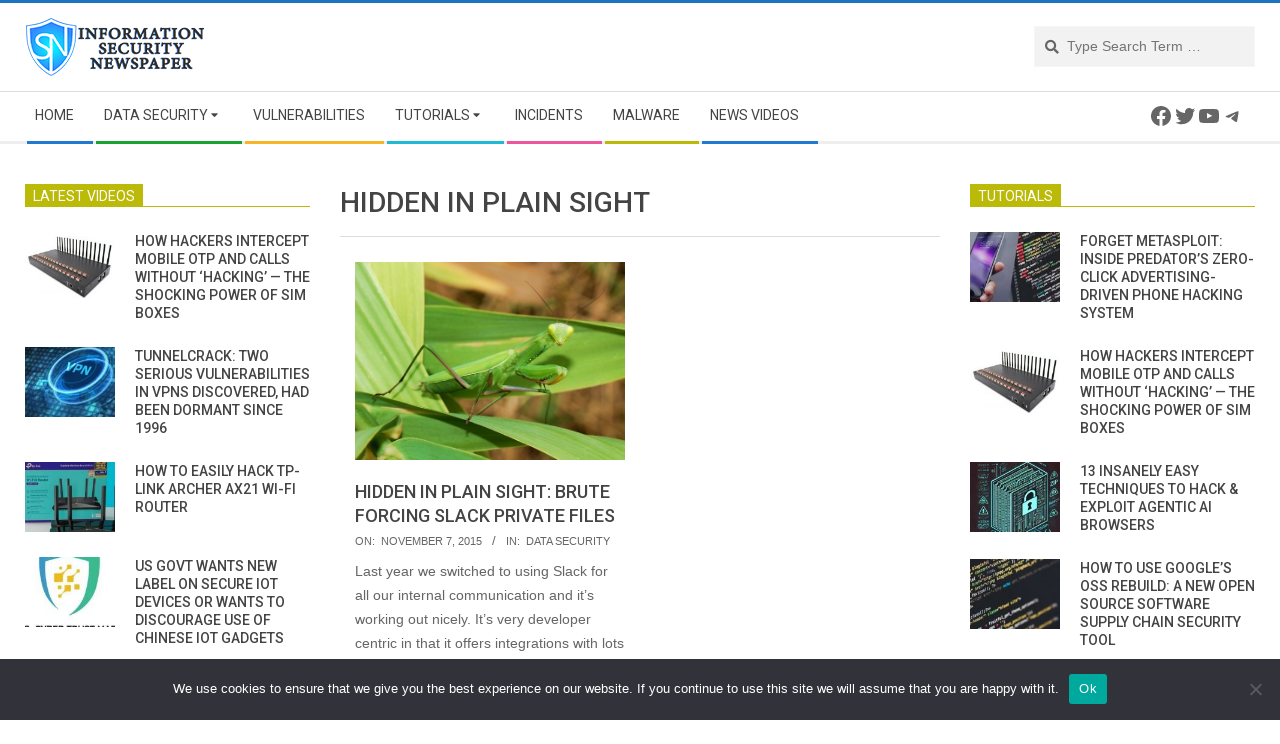

--- FILE ---
content_type: text/html; charset=UTF-8
request_url: https://www.securitynewspaper.com/tag/hidden-in-plain-sight/
body_size: 25555
content:
<!DOCTYPE html>
<html lang="en-US" class="no-js">

<head>
<meta charset="UTF-8" />
<meta name='robots' content='index, follow, max-image-preview:large, max-snippet:-1, max-video-preview:-1' />
	<style>img:is([sizes="auto" i], [sizes^="auto," i]) { contain-intrinsic-size: 3000px 1500px }</style>
	<meta name="viewport" content="width=device-width, initial-scale=1" />
<meta name="generator" content="Magazine Hoot 1.6.8" />

	<!-- This site is optimized with the Yoast SEO plugin v25.7 - https://yoast.com/wordpress/plugins/seo/ -->
	<title>HIDDEN IN PLAIN SIGHT - Information Security Newspaper | Hacking News</title>
	<meta name="description" content="HIDDEN IN PLAIN SIGHT Information Security Newspaper | Hacking News" />
	<link rel="canonical" href="https://www.securitynewspaper.com/tag/hidden-in-plain-sight/" />
	<meta property="og:locale" content="en_US" />
	<meta property="og:type" content="article" />
	<meta property="og:title" content="HIDDEN IN PLAIN SIGHT - Information Security Newspaper | Hacking News" />
	<meta property="og:description" content="HIDDEN IN PLAIN SIGHT Information Security Newspaper | Hacking News" />
	<meta property="og:url" content="https://www.securitynewspaper.com/tag/hidden-in-plain-sight/" />
	<meta property="og:site_name" content="Information Security Newspaper | Hacking News" />
	<meta name="twitter:card" content="summary_large_image" />
	<meta name="twitter:site" content="@webimprints" />
	<script type="application/ld+json" class="yoast-schema-graph">{"@context":"https://schema.org","@graph":[{"@type":"CollectionPage","@id":"https://www.securitynewspaper.com/tag/hidden-in-plain-sight/","url":"https://www.securitynewspaper.com/tag/hidden-in-plain-sight/","name":"HIDDEN IN PLAIN SIGHT - Information Security Newspaper | Hacking News","isPartOf":{"@id":"https://www.securitynewspaper.com/#website"},"primaryImageOfPage":{"@id":"https://www.securitynewspaper.com/tag/hidden-in-plain-sight/#primaryimage"},"image":{"@id":"https://www.securitynewspaper.com/tag/hidden-in-plain-sight/#primaryimage"},"thumbnailUrl":"https://www.securitynewspaper.com/snews-up/2015/11/HIDDEN-IN-PLAIN.jpg","description":"HIDDEN IN PLAIN SIGHT Information Security Newspaper | Hacking News","breadcrumb":{"@id":"https://www.securitynewspaper.com/tag/hidden-in-plain-sight/#breadcrumb"},"inLanguage":"en-US"},{"@type":"ImageObject","inLanguage":"en-US","@id":"https://www.securitynewspaper.com/tag/hidden-in-plain-sight/#primaryimage","url":"https://www.securitynewspaper.com/snews-up/2015/11/HIDDEN-IN-PLAIN.jpg","contentUrl":"https://www.securitynewspaper.com/snews-up/2015/11/HIDDEN-IN-PLAIN.jpg","width":620,"height":455,"caption":"HIDDEN IN PLAIN SIGHT: BRUTE FORCING SLACK PRIVATE FILES"},{"@type":"BreadcrumbList","@id":"https://www.securitynewspaper.com/tag/hidden-in-plain-sight/#breadcrumb","itemListElement":[{"@type":"ListItem","position":1,"name":"Home","item":"https://www.securitynewspaper.com/"},{"@type":"ListItem","position":2,"name":"HIDDEN IN PLAIN SIGHT"}]},{"@type":"WebSite","@id":"https://www.securitynewspaper.com/#website","url":"https://www.securitynewspaper.com/","name":"Information Security Newspaper | Hacking News","description":"Information Security Newspaper|Infosec Articles|Hacking News","publisher":{"@id":"https://www.securitynewspaper.com/#organization"},"potentialAction":[{"@type":"SearchAction","target":{"@type":"EntryPoint","urlTemplate":"https://www.securitynewspaper.com/?s={search_term_string}"},"query-input":{"@type":"PropertyValueSpecification","valueRequired":true,"valueName":"search_term_string"}}],"inLanguage":"en-US"},{"@type":"Organization","@id":"https://www.securitynewspaper.com/#organization","name":"Security Newspaper INC","url":"https://www.securitynewspaper.com/","logo":{"@type":"ImageObject","inLanguage":"en-US","@id":"https://www.securitynewspaper.com/#/schema/logo/image/","url":"https://www.securitynewspaper.com/snews-up/2019/04/ISN-PNG.png","contentUrl":"https://www.securitynewspaper.com/snews-up/2019/04/ISN-PNG.png","width":180,"height":72,"caption":"Security Newspaper INC"},"image":{"@id":"https://www.securitynewspaper.com/#/schema/logo/image/"},"sameAs":["https://www.facebook.com/webimprint/","https://x.com/webimprints","https://www.instagram.com/iicsorg/","https://www.linkedin.com/company/international-institute-of-cyber-security","https://www.youtube.com/informationsecuritynewspaper"]}]}</script>
	<!-- / Yoast SEO plugin. -->


<link rel='dns-prefetch' href='//fonts.googleapis.com' />
<link rel='dns-prefetch' href='//fonts.bunny.net' />
<link rel="alternate" type="application/rss+xml" title="Information Security Newspaper | Hacking News &raquo; Feed" href="https://www.securitynewspaper.com/feed/" />
<link rel="alternate" type="application/rss+xml" title="Information Security Newspaper | Hacking News &raquo; Comments Feed" href="https://www.securitynewspaper.com/comments/feed/" />
<link rel="alternate" type="application/rss+xml" title="Information Security Newspaper | Hacking News &raquo; HIDDEN IN PLAIN SIGHT Tag Feed" href="https://www.securitynewspaper.com/tag/hidden-in-plain-sight/feed/" />
<link rel="profile" href="http://gmpg.org/xfn/11" />
<script type="text/javascript">
/* <![CDATA[ */
window._wpemojiSettings = {"baseUrl":"https:\/\/s.w.org\/images\/core\/emoji\/16.0.1\/72x72\/","ext":".png","svgUrl":"https:\/\/s.w.org\/images\/core\/emoji\/16.0.1\/svg\/","svgExt":".svg","source":{"concatemoji":"https:\/\/www.securitynewspaper.com\/wp-includes\/js\/wp-emoji-release.min.js?ver=6.8.2"}};
/*! This file is auto-generated */
!function(s,n){var o,i,e;function c(e){try{var t={supportTests:e,timestamp:(new Date).valueOf()};sessionStorage.setItem(o,JSON.stringify(t))}catch(e){}}function p(e,t,n){e.clearRect(0,0,e.canvas.width,e.canvas.height),e.fillText(t,0,0);var t=new Uint32Array(e.getImageData(0,0,e.canvas.width,e.canvas.height).data),a=(e.clearRect(0,0,e.canvas.width,e.canvas.height),e.fillText(n,0,0),new Uint32Array(e.getImageData(0,0,e.canvas.width,e.canvas.height).data));return t.every(function(e,t){return e===a[t]})}function u(e,t){e.clearRect(0,0,e.canvas.width,e.canvas.height),e.fillText(t,0,0);for(var n=e.getImageData(16,16,1,1),a=0;a<n.data.length;a++)if(0!==n.data[a])return!1;return!0}function f(e,t,n,a){switch(t){case"flag":return n(e,"\ud83c\udff3\ufe0f\u200d\u26a7\ufe0f","\ud83c\udff3\ufe0f\u200b\u26a7\ufe0f")?!1:!n(e,"\ud83c\udde8\ud83c\uddf6","\ud83c\udde8\u200b\ud83c\uddf6")&&!n(e,"\ud83c\udff4\udb40\udc67\udb40\udc62\udb40\udc65\udb40\udc6e\udb40\udc67\udb40\udc7f","\ud83c\udff4\u200b\udb40\udc67\u200b\udb40\udc62\u200b\udb40\udc65\u200b\udb40\udc6e\u200b\udb40\udc67\u200b\udb40\udc7f");case"emoji":return!a(e,"\ud83e\udedf")}return!1}function g(e,t,n,a){var r="undefined"!=typeof WorkerGlobalScope&&self instanceof WorkerGlobalScope?new OffscreenCanvas(300,150):s.createElement("canvas"),o=r.getContext("2d",{willReadFrequently:!0}),i=(o.textBaseline="top",o.font="600 32px Arial",{});return e.forEach(function(e){i[e]=t(o,e,n,a)}),i}function t(e){var t=s.createElement("script");t.src=e,t.defer=!0,s.head.appendChild(t)}"undefined"!=typeof Promise&&(o="wpEmojiSettingsSupports",i=["flag","emoji"],n.supports={everything:!0,everythingExceptFlag:!0},e=new Promise(function(e){s.addEventListener("DOMContentLoaded",e,{once:!0})}),new Promise(function(t){var n=function(){try{var e=JSON.parse(sessionStorage.getItem(o));if("object"==typeof e&&"number"==typeof e.timestamp&&(new Date).valueOf()<e.timestamp+604800&&"object"==typeof e.supportTests)return e.supportTests}catch(e){}return null}();if(!n){if("undefined"!=typeof Worker&&"undefined"!=typeof OffscreenCanvas&&"undefined"!=typeof URL&&URL.createObjectURL&&"undefined"!=typeof Blob)try{var e="postMessage("+g.toString()+"("+[JSON.stringify(i),f.toString(),p.toString(),u.toString()].join(",")+"));",a=new Blob([e],{type:"text/javascript"}),r=new Worker(URL.createObjectURL(a),{name:"wpTestEmojiSupports"});return void(r.onmessage=function(e){c(n=e.data),r.terminate(),t(n)})}catch(e){}c(n=g(i,f,p,u))}t(n)}).then(function(e){for(var t in e)n.supports[t]=e[t],n.supports.everything=n.supports.everything&&n.supports[t],"flag"!==t&&(n.supports.everythingExceptFlag=n.supports.everythingExceptFlag&&n.supports[t]);n.supports.everythingExceptFlag=n.supports.everythingExceptFlag&&!n.supports.flag,n.DOMReady=!1,n.readyCallback=function(){n.DOMReady=!0}}).then(function(){return e}).then(function(){var e;n.supports.everything||(n.readyCallback(),(e=n.source||{}).concatemoji?t(e.concatemoji):e.wpemoji&&e.twemoji&&(t(e.twemoji),t(e.wpemoji)))}))}((window,document),window._wpemojiSettings);
/* ]]> */
</script>
<style id='wp-emoji-styles-inline-css' type='text/css'>

	img.wp-smiley, img.emoji {
		display: inline !important;
		border: none !important;
		box-shadow: none !important;
		height: 1em !important;
		width: 1em !important;
		margin: 0 0.07em !important;
		vertical-align: -0.1em !important;
		background: none !important;
		padding: 0 !important;
	}
</style>
<link rel='stylesheet' id='wp-block-library-css' href='https://www.securitynewspaper.com/wp-includes/css/dist/block-library/style.min.css?ver=6.8.2' type='text/css' media='all' />
<style id='classic-theme-styles-inline-css' type='text/css'>
/*! This file is auto-generated */
.wp-block-button__link{color:#fff;background-color:#32373c;border-radius:9999px;box-shadow:none;text-decoration:none;padding:calc(.667em + 2px) calc(1.333em + 2px);font-size:1.125em}.wp-block-file__button{background:#32373c;color:#fff;text-decoration:none}
</style>
<style id='global-styles-inline-css' type='text/css'>
:root{--wp--preset--aspect-ratio--square: 1;--wp--preset--aspect-ratio--4-3: 4/3;--wp--preset--aspect-ratio--3-4: 3/4;--wp--preset--aspect-ratio--3-2: 3/2;--wp--preset--aspect-ratio--2-3: 2/3;--wp--preset--aspect-ratio--16-9: 16/9;--wp--preset--aspect-ratio--9-16: 9/16;--wp--preset--color--black: #000000;--wp--preset--color--cyan-bluish-gray: #abb8c3;--wp--preset--color--white: #ffffff;--wp--preset--color--pale-pink: #f78da7;--wp--preset--color--vivid-red: #cf2e2e;--wp--preset--color--luminous-vivid-orange: #ff6900;--wp--preset--color--luminous-vivid-amber: #fcb900;--wp--preset--color--light-green-cyan: #7bdcb5;--wp--preset--color--vivid-green-cyan: #00d084;--wp--preset--color--pale-cyan-blue: #8ed1fc;--wp--preset--color--vivid-cyan-blue: #0693e3;--wp--preset--color--vivid-purple: #9b51e0;--wp--preset--gradient--vivid-cyan-blue-to-vivid-purple: linear-gradient(135deg,rgba(6,147,227,1) 0%,rgb(155,81,224) 100%);--wp--preset--gradient--light-green-cyan-to-vivid-green-cyan: linear-gradient(135deg,rgb(122,220,180) 0%,rgb(0,208,130) 100%);--wp--preset--gradient--luminous-vivid-amber-to-luminous-vivid-orange: linear-gradient(135deg,rgba(252,185,0,1) 0%,rgba(255,105,0,1) 100%);--wp--preset--gradient--luminous-vivid-orange-to-vivid-red: linear-gradient(135deg,rgba(255,105,0,1) 0%,rgb(207,46,46) 100%);--wp--preset--gradient--very-light-gray-to-cyan-bluish-gray: linear-gradient(135deg,rgb(238,238,238) 0%,rgb(169,184,195) 100%);--wp--preset--gradient--cool-to-warm-spectrum: linear-gradient(135deg,rgb(74,234,220) 0%,rgb(151,120,209) 20%,rgb(207,42,186) 40%,rgb(238,44,130) 60%,rgb(251,105,98) 80%,rgb(254,248,76) 100%);--wp--preset--gradient--blush-light-purple: linear-gradient(135deg,rgb(255,206,236) 0%,rgb(152,150,240) 100%);--wp--preset--gradient--blush-bordeaux: linear-gradient(135deg,rgb(254,205,165) 0%,rgb(254,45,45) 50%,rgb(107,0,62) 100%);--wp--preset--gradient--luminous-dusk: linear-gradient(135deg,rgb(255,203,112) 0%,rgb(199,81,192) 50%,rgb(65,88,208) 100%);--wp--preset--gradient--pale-ocean: linear-gradient(135deg,rgb(255,245,203) 0%,rgb(182,227,212) 50%,rgb(51,167,181) 100%);--wp--preset--gradient--electric-grass: linear-gradient(135deg,rgb(202,248,128) 0%,rgb(113,206,126) 100%);--wp--preset--gradient--midnight: linear-gradient(135deg,rgb(2,3,129) 0%,rgb(40,116,252) 100%);--wp--preset--font-size--small: 13px;--wp--preset--font-size--medium: 20px;--wp--preset--font-size--large: 36px;--wp--preset--font-size--x-large: 42px;--wp--preset--spacing--20: 0.44rem;--wp--preset--spacing--30: 0.67rem;--wp--preset--spacing--40: 1rem;--wp--preset--spacing--50: 1.5rem;--wp--preset--spacing--60: 2.25rem;--wp--preset--spacing--70: 3.38rem;--wp--preset--spacing--80: 5.06rem;--wp--preset--shadow--natural: 6px 6px 9px rgba(0, 0, 0, 0.2);--wp--preset--shadow--deep: 12px 12px 50px rgba(0, 0, 0, 0.4);--wp--preset--shadow--sharp: 6px 6px 0px rgba(0, 0, 0, 0.2);--wp--preset--shadow--outlined: 6px 6px 0px -3px rgba(255, 255, 255, 1), 6px 6px rgba(0, 0, 0, 1);--wp--preset--shadow--crisp: 6px 6px 0px rgba(0, 0, 0, 1);}:where(.is-layout-flex){gap: 0.5em;}:where(.is-layout-grid){gap: 0.5em;}body .is-layout-flex{display: flex;}.is-layout-flex{flex-wrap: wrap;align-items: center;}.is-layout-flex > :is(*, div){margin: 0;}body .is-layout-grid{display: grid;}.is-layout-grid > :is(*, div){margin: 0;}:where(.wp-block-columns.is-layout-flex){gap: 2em;}:where(.wp-block-columns.is-layout-grid){gap: 2em;}:where(.wp-block-post-template.is-layout-flex){gap: 1.25em;}:where(.wp-block-post-template.is-layout-grid){gap: 1.25em;}.has-black-color{color: var(--wp--preset--color--black) !important;}.has-cyan-bluish-gray-color{color: var(--wp--preset--color--cyan-bluish-gray) !important;}.has-white-color{color: var(--wp--preset--color--white) !important;}.has-pale-pink-color{color: var(--wp--preset--color--pale-pink) !important;}.has-vivid-red-color{color: var(--wp--preset--color--vivid-red) !important;}.has-luminous-vivid-orange-color{color: var(--wp--preset--color--luminous-vivid-orange) !important;}.has-luminous-vivid-amber-color{color: var(--wp--preset--color--luminous-vivid-amber) !important;}.has-light-green-cyan-color{color: var(--wp--preset--color--light-green-cyan) !important;}.has-vivid-green-cyan-color{color: var(--wp--preset--color--vivid-green-cyan) !important;}.has-pale-cyan-blue-color{color: var(--wp--preset--color--pale-cyan-blue) !important;}.has-vivid-cyan-blue-color{color: var(--wp--preset--color--vivid-cyan-blue) !important;}.has-vivid-purple-color{color: var(--wp--preset--color--vivid-purple) !important;}.has-black-background-color{background-color: var(--wp--preset--color--black) !important;}.has-cyan-bluish-gray-background-color{background-color: var(--wp--preset--color--cyan-bluish-gray) !important;}.has-white-background-color{background-color: var(--wp--preset--color--white) !important;}.has-pale-pink-background-color{background-color: var(--wp--preset--color--pale-pink) !important;}.has-vivid-red-background-color{background-color: var(--wp--preset--color--vivid-red) !important;}.has-luminous-vivid-orange-background-color{background-color: var(--wp--preset--color--luminous-vivid-orange) !important;}.has-luminous-vivid-amber-background-color{background-color: var(--wp--preset--color--luminous-vivid-amber) !important;}.has-light-green-cyan-background-color{background-color: var(--wp--preset--color--light-green-cyan) !important;}.has-vivid-green-cyan-background-color{background-color: var(--wp--preset--color--vivid-green-cyan) !important;}.has-pale-cyan-blue-background-color{background-color: var(--wp--preset--color--pale-cyan-blue) !important;}.has-vivid-cyan-blue-background-color{background-color: var(--wp--preset--color--vivid-cyan-blue) !important;}.has-vivid-purple-background-color{background-color: var(--wp--preset--color--vivid-purple) !important;}.has-black-border-color{border-color: var(--wp--preset--color--black) !important;}.has-cyan-bluish-gray-border-color{border-color: var(--wp--preset--color--cyan-bluish-gray) !important;}.has-white-border-color{border-color: var(--wp--preset--color--white) !important;}.has-pale-pink-border-color{border-color: var(--wp--preset--color--pale-pink) !important;}.has-vivid-red-border-color{border-color: var(--wp--preset--color--vivid-red) !important;}.has-luminous-vivid-orange-border-color{border-color: var(--wp--preset--color--luminous-vivid-orange) !important;}.has-luminous-vivid-amber-border-color{border-color: var(--wp--preset--color--luminous-vivid-amber) !important;}.has-light-green-cyan-border-color{border-color: var(--wp--preset--color--light-green-cyan) !important;}.has-vivid-green-cyan-border-color{border-color: var(--wp--preset--color--vivid-green-cyan) !important;}.has-pale-cyan-blue-border-color{border-color: var(--wp--preset--color--pale-cyan-blue) !important;}.has-vivid-cyan-blue-border-color{border-color: var(--wp--preset--color--vivid-cyan-blue) !important;}.has-vivid-purple-border-color{border-color: var(--wp--preset--color--vivid-purple) !important;}.has-vivid-cyan-blue-to-vivid-purple-gradient-background{background: var(--wp--preset--gradient--vivid-cyan-blue-to-vivid-purple) !important;}.has-light-green-cyan-to-vivid-green-cyan-gradient-background{background: var(--wp--preset--gradient--light-green-cyan-to-vivid-green-cyan) !important;}.has-luminous-vivid-amber-to-luminous-vivid-orange-gradient-background{background: var(--wp--preset--gradient--luminous-vivid-amber-to-luminous-vivid-orange) !important;}.has-luminous-vivid-orange-to-vivid-red-gradient-background{background: var(--wp--preset--gradient--luminous-vivid-orange-to-vivid-red) !important;}.has-very-light-gray-to-cyan-bluish-gray-gradient-background{background: var(--wp--preset--gradient--very-light-gray-to-cyan-bluish-gray) !important;}.has-cool-to-warm-spectrum-gradient-background{background: var(--wp--preset--gradient--cool-to-warm-spectrum) !important;}.has-blush-light-purple-gradient-background{background: var(--wp--preset--gradient--blush-light-purple) !important;}.has-blush-bordeaux-gradient-background{background: var(--wp--preset--gradient--blush-bordeaux) !important;}.has-luminous-dusk-gradient-background{background: var(--wp--preset--gradient--luminous-dusk) !important;}.has-pale-ocean-gradient-background{background: var(--wp--preset--gradient--pale-ocean) !important;}.has-electric-grass-gradient-background{background: var(--wp--preset--gradient--electric-grass) !important;}.has-midnight-gradient-background{background: var(--wp--preset--gradient--midnight) !important;}.has-small-font-size{font-size: var(--wp--preset--font-size--small) !important;}.has-medium-font-size{font-size: var(--wp--preset--font-size--medium) !important;}.has-large-font-size{font-size: var(--wp--preset--font-size--large) !important;}.has-x-large-font-size{font-size: var(--wp--preset--font-size--x-large) !important;}
:where(.wp-block-post-template.is-layout-flex){gap: 1.25em;}:where(.wp-block-post-template.is-layout-grid){gap: 1.25em;}
:where(.wp-block-columns.is-layout-flex){gap: 2em;}:where(.wp-block-columns.is-layout-grid){gap: 2em;}
:root :where(.wp-block-pullquote){font-size: 1.5em;line-height: 1.6;}
</style>
<link rel='stylesheet' id='cookie-notice-front-css' href='https://www.securitynewspaper.com/snnews_pl/cookie-notice/css/front.min.css?ver=2.5.7' type='text/css' media='all' />
<link rel='stylesheet' id='ce_responsive-css' href='https://www.securitynewspaper.com/snnews_pl/simple-embed-code/css/video-container.min.css?ver=2.5.1' type='text/css' media='all' />
<link rel='stylesheet' id='maghoot-google-fonts-css' href='//fonts.googleapis.com/css?family=Roboto%3A400%2C500%2C700%7COpen%2BSans%3A300%2C400%2C400i%2C500%2C600%2C700%2C700i%2C800&#038;subset=latin' type='text/css' media='all' />
<link rel='stylesheet' id='hybrid-gallery-css' href='https://www.securitynewspaper.com/snews-u-cn/themes/magazine-hoot/hybrid/css/gallery.min.css?ver=4.0.0' type='text/css' media='all' />
<link rel='stylesheet' id='font-awesome-css' href='https://www.securitynewspaper.com/snews-u-cn/themes/magazine-hoot/hybrid/extend/css/font-awesome.css?ver=5.0.10' type='text/css' media='all' />
<link rel='stylesheet' id='sab-font-css' href='https://fonts.bunny.net/css?family=Alike:400,700,400italic,700italic&#038;subset=latin' type='text/css' media='all' />
<link rel='stylesheet' id='hybridextend-style-css' href='https://www.securitynewspaper.com/snews-u-cn/themes/magazine-hoot/style.css?ver=1.6.8' type='text/css' media='all' />
<style id='hybridextend-style-inline-css' type='text/css'>
.hgrid {
	max-width: 1260px;
} 
a,.widget .view-all a:hover {
	color: #1e73be;
} 
a:hover {
	color: #16568e;
} 
.accent-typo,.cat-label {
	background: #1e73be;
	color: #ffffff;
} 
.cat-typo-5581 {
	background: #2279d2;
	color: #ffffff;
	border-color: #2279d2;
} 
.cat-typo-5596 {
	background: #1aa331;
	color: #ffffff;
	border-color: #1aa331;
} 
.cat-typo-5630 {
	background: #f7b528;
	color: #ffffff;
	border-color: #f7b528;
} 
.cat-typo-5595 {
	background: #21bad5;
	color: #ffffff;
	border-color: #21bad5;
} 
.cat-typo-8345 {
	background: #ee559d;
	color: #ffffff;
	border-color: #ee559d;
} 
.cat-typo-8 {
	background: #bcba08;
	color: #ffffff;
	border-color: #bcba08;
} 
.cat-typo-5591 {
	background: #2279d2;
	color: #ffffff;
	border-color: #2279d2;
} 
.cat-typo-5587 {
	background: #1aa331;
	color: #ffffff;
	border-color: #1aa331;
} 
.cat-typo-5586 {
	background: #f7b528;
	color: #ffffff;
	border-color: #f7b528;
} 
.cat-typo-5588 {
	background: #21bad5;
	color: #ffffff;
	border-color: #21bad5;
} 
.cat-typo-3 {
	background: #ee559d;
	color: #ffffff;
	border-color: #ee559d;
} 
.cat-typo-4 {
	background: #bcba08;
	color: #ffffff;
	border-color: #bcba08;
} 
.cat-typo-5590 {
	background: #2279d2;
	color: #ffffff;
	border-color: #2279d2;
} 
.cat-typo-5 {
	background: #1aa331;
	color: #ffffff;
	border-color: #1aa331;
} 
.cat-typo-5580 {
	background: #f7b528;
	color: #ffffff;
	border-color: #f7b528;
} 
.cat-typo-6 {
	background: #21bad5;
	color: #ffffff;
	border-color: #21bad5;
} 
.cat-typo-4280 {
	background: #ee559d;
	color: #ffffff;
	border-color: #ee559d;
} 
.cat-typo-4935 {
	background: #bcba08;
	color: #ffffff;
	border-color: #bcba08;
} 
.cat-typo-5582 {
	background: #2279d2;
	color: #ffffff;
	border-color: #2279d2;
} 
.cat-typo-5594 {
	background: #1aa331;
	color: #ffffff;
	border-color: #1aa331;
} 
.cat-typo-5592 {
	background: #f7b528;
	color: #ffffff;
	border-color: #f7b528;
} 
.cat-typo-1 {
	background: #21bad5;
	color: #ffffff;
	border-color: #21bad5;
} 
.cat-typo-6105 {
	background: #ee559d;
	color: #ffffff;
	border-color: #ee559d;
} 
.cat-typo-4279 {
	background: #bcba08;
	color: #ffffff;
	border-color: #bcba08;
} 
.cat-typo-7 {
	background: #2279d2;
	color: #ffffff;
	border-color: #2279d2;
} 
.cat-typo-5583 {
	background: #1aa331;
	color: #ffffff;
	border-color: #1aa331;
} 
.cat-typo-5585 {
	background: #f7b528;
	color: #ffffff;
	border-color: #f7b528;
} 
.cat-typo-4281 {
	background: #21bad5;
	color: #ffffff;
	border-color: #21bad5;
} 
.cat-typo-5589 {
	background: #ee559d;
	color: #ffffff;
	border-color: #ee559d;
} 
.cat-typo-5584 {
	background: #bcba08;
	color: #ffffff;
	border-color: #bcba08;
} 
.invert-typo {
	color: #ffffff;
} 
.enforce-typo {
	background: #ffffff;
} 
input[type="submit"], #submit, .button {
	background: #1e73be;
	color: #ffffff;
} 
input[type="submit"]:hover, #submit:hover, .button:hover {
	background: #16568e;
	color: #ffffff;
} 
h1, h2, h3, h4, h5, h6, .title, .titlefont {
	text-transform: uppercase;
} 
body {
	background-color: #ffffff;
	border-color: #1e73be;
} 
#topbar, #main.main, #header-supplementary,.sub-footer {
	background: #ffffff;
} 
#site-title {
	font-family: "Roboto", sans-serif;
	text-transform: uppercase;
} 
.site-logo-with-icon #site-title i {
	font-size: 50px;
} 
.site-logo-mixed-image img {
	max-width: 200px;
} 
.site-title-line b, .site-title-line em, .site-title-line strong {
	color: #1e73be;
} 
.menu-items > li.current-menu-item > a, .menu-items > li.current-menu-ancestor > a, .menu-items > li:hover > a,.sf-menu ul li:hover > a, .sf-menu ul li.current-menu-ancestor > a, .sf-menu ul li.current-menu-item > a {
	color: #1e73be;
} 
.menu-highlight > li:nth-child(1) {
	color: #2279d2;
	border-color: #2279d2;
} 
.menu-highlight > li:nth-child(2) {
	color: #1aa331;
	border-color: #1aa331;
} 
.menu-highlight > li:nth-child(3) {
	color: #f7b528;
	border-color: #f7b528;
} 
.menu-highlight > li:nth-child(4) {
	color: #21bad5;
	border-color: #21bad5;
} 
.menu-highlight > li:nth-child(5) {
	color: #ee559d;
	border-color: #ee559d;
} 
.menu-highlight > li:nth-child(6) {
	color: #bcba08;
	border-color: #bcba08;
} 
.menu-highlight > li:nth-child(7) {
	color: #2279d2;
	border-color: #2279d2;
} 
.entry-footer .entry-byline {
	color: #1e73be;
} 
.more-link {
	border-color: #1e73be;
	color: #1e73be;
} 
.more-link a {
	background: #1e73be;
	color: #ffffff;
} 
.more-link a:hover {
	background: #16568e;
	color: #ffffff;
} 
.lSSlideOuter .lSPager.lSpg > li:hover a, .lSSlideOuter .lSPager.lSpg > li.active a {
	background-color: #1e73be;
} 
.frontpage-area.module-bg-accent {
	background-color: #1e73be;
} 
#site-description,.menu-items > li > a,.widget-title,.post-gridunit-title,.sub-footer .widget-title, .footer .widget-title,#content .loop-title {
	text-transform: uppercase;
} 
.widget-title > span.accent-typo {
	border-color: #1e73be;
} 
.content-block-style3 .content-block-icon {
	background: #ffffff;
} 
.content-block-icon i {
	color: #1e73be;
} 
.icon-style-circle, .icon-style-square {
	border-color: #1e73be;
} 
.content-block-column .more-link a {
	color: #1e73be;
} 
.content-block-column .more-link a:hover {
	color: #ffffff;
} 
#infinite-handle span {
	background: #1e73be;
	color: #ffffff;
}
</style>
<script type="text/javascript" id="cookie-notice-front-js-before">
/* <![CDATA[ */
var cnArgs = {"ajaxUrl":"https:\/\/www.securitynewspaper.com\/worldsecuritynews\/admin-ajax.php","nonce":"555a8c89f1","hideEffect":"fade","position":"bottom","onScroll":false,"onScrollOffset":100,"onClick":false,"cookieName":"cookie_notice_accepted","cookieTime":2592000,"cookieTimeRejected":2592000,"globalCookie":false,"redirection":false,"cache":false,"revokeCookies":false,"revokeCookiesOpt":"automatic"};
/* ]]> */
</script>
<script type="text/javascript" src="https://www.securitynewspaper.com/snnews_pl/cookie-notice/js/front.min.js?ver=2.5.7" id="cookie-notice-front-js"></script>
<script type="text/javascript" src="https://www.securitynewspaper.com/wp-includes/js/jquery/jquery.min.js?ver=3.7.1" id="jquery-core-js"></script>
<script type="text/javascript" src="https://www.securitynewspaper.com/wp-includes/js/jquery/jquery-migrate.min.js?ver=3.4.1" id="jquery-migrate-js"></script>
<script type="text/javascript" src="https://www.securitynewspaper.com/snnews_pl/sticky-menu-or-anything-on-scroll/assets/js/jq-sticky-anything.min.js?ver=2.1.1" id="stickyAnythingLib-js"></script>
<script type="text/javascript" src="https://www.securitynewspaper.com/snews-u-cn/themes/magazine-hoot/js/modernizr.custom.js?ver=2.8.3" id="maghoot-modernizr-js"></script>
<link rel="https://api.w.org/" href="https://www.securitynewspaper.com/wp-json/" /><link rel="alternate" title="JSON" type="application/json" href="https://www.securitynewspaper.com/wp-json/wp/v2/tags/440" /><link rel="EditURI" type="application/rsd+xml" title="RSD" href="https://www.securitynewspaper.com/xmlrpc.php?rsd" />
<meta name="generator" content="WordPress 6.8.2" />


<!-- This site is optimized with the Schema plugin v1.7.9.6 - https://schema.press -->
<script type="application/ld+json">[{"@context":"http:\/\/schema.org\/","@type":"WPHeader","url":"","headline":"HIDDEN IN PLAIN SIGHT","description":""},{"@context":"http:\/\/schema.org\/","@type":"WPFooter","url":"","headline":"HIDDEN IN PLAIN SIGHT","description":""}]</script>



<!-- This site is optimized with the Schema plugin v1.7.9.6 - https://schema.press -->
<script type="application/ld+json">{"@context":"https:\/\/schema.org\/","@type":"CollectionPage","headline":"HIDDEN IN PLAIN SIGHT Tag","description":"","url":"https:\/\/www.securitynewspaper.com\/tag\/hidden-in-plain-sight\/","sameAs":[],"hasPart":[{"@context":"https:\/\/schema.org\/","@type":"NewsArticle","mainEntityOfPage":{"@type":"WebPage","@id":"https:\/\/www.securitynewspaper.com\/2015\/11\/07\/hidden-in-plain-sight-brute-forcing-slack-private-files\/"},"url":"https:\/\/www.securitynewspaper.com\/2015\/11\/07\/hidden-in-plain-sight-brute-forcing-slack-private-files\/","headline":"HIDDEN IN PLAIN SIGHT: BRUTE FORCING SLACK PRIVATE FILES","datePublished":"2015-11-07T10:05:31-06:00","dateModified":"2015-11-07T10:05:32-06:00","publisher":{"@type":"Organization","@id":"https:\/\/www.securitynewspaper.com\/#organization","name":"Information Security Newspaper | Hacking News","logo":{"@type":"ImageObject","url":"https:\/\/www.securitynewspaper.com\/snews-up\/2019\/05\/PAGINA-LOGO-ISN.png","width":600,"height":60}},"image":{"@type":"ImageObject","url":"https:\/\/www.securitynewspaper.com\/snews-up\/2015\/11\/HIDDEN-IN-PLAIN.jpg","width":696,"height":455},"articleSection":"Data Security","description":"Last year we switched to using Slack for all our internal communication and it's working out nicely. It's very developer centric in that it offers integrations with lots of services like Travis CI, GitHub, etc. When we started using Slack one of our developers was sending a file, had","author":{"@type":"Person","name":"Alisa Esage G","url":"https:\/\/www.securitynewspaper.com\/author\/jenny\/","description":"Working as a cyber security solutions architect, Alisa focuses on application and network security. Before joining us she held a cyber security researcher positions within a variety of cyber security start-ups. She also experience in different industry domains like finance, healthcare and consumer products.","image":{"@type":"ImageObject","url":"https:\/\/secure.gravatar.com\/avatar\/4fd040ed5d835d872a550529ee33f222b4e5ef409447e8f357f324d6d0f9878b?s=96&d=mm&r=g","height":96,"width":96},"sameAs":["https:\/\/twitter.com\/webimprints"]}}]}</script>



<!-- This site is optimized with the Schema plugin v1.7.9.6 - https://schema.press -->
<script type="application/ld+json">{
    "@context": "http://schema.org",
    "@type": "BreadcrumbList",
    "itemListElement": [
        {
            "@type": "ListItem",
            "position": 1,
            "item": {
                "@id": "https://www.securitynewspaper.com",
                "name": "Home"
            }
        },
        {
            "@type": "ListItem",
            "position": 2,
            "item": {
                "@id": "https://www.securitynewspaper.com/tag/hidden-in-plain-sight/",
                "name": "HIDDEN IN PLAIN SIGHT"
            }
        }
    ]
}</script>

<style type="text/css">.saboxplugin-wrap{-webkit-box-sizing:border-box;-moz-box-sizing:border-box;-ms-box-sizing:border-box;box-sizing:border-box;border:1px solid #eee;width:100%;clear:both;display:block;overflow:hidden;word-wrap:break-word;position:relative}.saboxplugin-wrap .saboxplugin-gravatar{float:left;padding:0 20px 20px 20px}.saboxplugin-wrap .saboxplugin-gravatar img{max-width:100px;height:auto;border-radius:0;}.saboxplugin-wrap .saboxplugin-authorname{font-size:18px;line-height:1;margin:20px 0 0 20px;display:block}.saboxplugin-wrap .saboxplugin-authorname a{text-decoration:none}.saboxplugin-wrap .saboxplugin-authorname a:focus{outline:0}.saboxplugin-wrap .saboxplugin-desc{display:block;margin:5px 20px}.saboxplugin-wrap .saboxplugin-desc a{text-decoration:underline}.saboxplugin-wrap .saboxplugin-desc p{margin:5px 0 12px}.saboxplugin-wrap .saboxplugin-web{margin:0 20px 15px;text-align:left}.saboxplugin-wrap .sab-web-position{text-align:right}.saboxplugin-wrap .saboxplugin-web a{color:#ccc;text-decoration:none}.saboxplugin-wrap .saboxplugin-socials{position:relative;display:block;background:#fcfcfc;padding:5px;border-top:1px solid #eee}.saboxplugin-wrap .saboxplugin-socials a svg{width:20px;height:20px}.saboxplugin-wrap .saboxplugin-socials a svg .st2{fill:#fff; transform-origin:center center;}.saboxplugin-wrap .saboxplugin-socials a svg .st1{fill:rgba(0,0,0,.3)}.saboxplugin-wrap .saboxplugin-socials a:hover{opacity:.8;-webkit-transition:opacity .4s;-moz-transition:opacity .4s;-o-transition:opacity .4s;transition:opacity .4s;box-shadow:none!important;-webkit-box-shadow:none!important}.saboxplugin-wrap .saboxplugin-socials .saboxplugin-icon-color{box-shadow:none;padding:0;border:0;-webkit-transition:opacity .4s;-moz-transition:opacity .4s;-o-transition:opacity .4s;transition:opacity .4s;display:inline-block;color:#fff;font-size:0;text-decoration:inherit;margin:5px;-webkit-border-radius:0;-moz-border-radius:0;-ms-border-radius:0;-o-border-radius:0;border-radius:0;overflow:hidden}.saboxplugin-wrap .saboxplugin-socials .saboxplugin-icon-grey{text-decoration:inherit;box-shadow:none;position:relative;display:-moz-inline-stack;display:inline-block;vertical-align:middle;zoom:1;margin:10px 5px;color:#444;fill:#444}.clearfix:after,.clearfix:before{content:' ';display:table;line-height:0;clear:both}.ie7 .clearfix{zoom:1}.saboxplugin-socials.sabox-colored .saboxplugin-icon-color .sab-twitch{border-color:#38245c}.saboxplugin-socials.sabox-colored .saboxplugin-icon-color .sab-behance{border-color:#003eb0}.saboxplugin-socials.sabox-colored .saboxplugin-icon-color .sab-deviantart{border-color:#036824}.saboxplugin-socials.sabox-colored .saboxplugin-icon-color .sab-digg{border-color:#00327c}.saboxplugin-socials.sabox-colored .saboxplugin-icon-color .sab-dribbble{border-color:#ba1655}.saboxplugin-socials.sabox-colored .saboxplugin-icon-color .sab-facebook{border-color:#1e2e4f}.saboxplugin-socials.sabox-colored .saboxplugin-icon-color .sab-flickr{border-color:#003576}.saboxplugin-socials.sabox-colored .saboxplugin-icon-color .sab-github{border-color:#264874}.saboxplugin-socials.sabox-colored .saboxplugin-icon-color .sab-google{border-color:#0b51c5}.saboxplugin-socials.sabox-colored .saboxplugin-icon-color .sab-html5{border-color:#902e13}.saboxplugin-socials.sabox-colored .saboxplugin-icon-color .sab-instagram{border-color:#1630aa}.saboxplugin-socials.sabox-colored .saboxplugin-icon-color .sab-linkedin{border-color:#00344f}.saboxplugin-socials.sabox-colored .saboxplugin-icon-color .sab-pinterest{border-color:#5b040e}.saboxplugin-socials.sabox-colored .saboxplugin-icon-color .sab-reddit{border-color:#992900}.saboxplugin-socials.sabox-colored .saboxplugin-icon-color .sab-rss{border-color:#a43b0a}.saboxplugin-socials.sabox-colored .saboxplugin-icon-color .sab-sharethis{border-color:#5d8420}.saboxplugin-socials.sabox-colored .saboxplugin-icon-color .sab-soundcloud{border-color:#995200}.saboxplugin-socials.sabox-colored .saboxplugin-icon-color .sab-spotify{border-color:#0f612c}.saboxplugin-socials.sabox-colored .saboxplugin-icon-color .sab-stackoverflow{border-color:#a95009}.saboxplugin-socials.sabox-colored .saboxplugin-icon-color .sab-steam{border-color:#006388}.saboxplugin-socials.sabox-colored .saboxplugin-icon-color .sab-user_email{border-color:#b84e05}.saboxplugin-socials.sabox-colored .saboxplugin-icon-color .sab-tumblr{border-color:#10151b}.saboxplugin-socials.sabox-colored .saboxplugin-icon-color .sab-twitter{border-color:#0967a0}.saboxplugin-socials.sabox-colored .saboxplugin-icon-color .sab-vimeo{border-color:#0d7091}.saboxplugin-socials.sabox-colored .saboxplugin-icon-color .sab-windows{border-color:#003f71}.saboxplugin-socials.sabox-colored .saboxplugin-icon-color .sab-whatsapp{border-color:#003f71}.saboxplugin-socials.sabox-colored .saboxplugin-icon-color .sab-wordpress{border-color:#0f3647}.saboxplugin-socials.sabox-colored .saboxplugin-icon-color .sab-yahoo{border-color:#14002d}.saboxplugin-socials.sabox-colored .saboxplugin-icon-color .sab-youtube{border-color:#900}.saboxplugin-socials.sabox-colored .saboxplugin-icon-color .sab-xing{border-color:#000202}.saboxplugin-socials.sabox-colored .saboxplugin-icon-color .sab-mixcloud{border-color:#2475a0}.saboxplugin-socials.sabox-colored .saboxplugin-icon-color .sab-vk{border-color:#243549}.saboxplugin-socials.sabox-colored .saboxplugin-icon-color .sab-medium{border-color:#00452c}.saboxplugin-socials.sabox-colored .saboxplugin-icon-color .sab-quora{border-color:#420e00}.saboxplugin-socials.sabox-colored .saboxplugin-icon-color .sab-meetup{border-color:#9b181c}.saboxplugin-socials.sabox-colored .saboxplugin-icon-color .sab-goodreads{border-color:#000}.saboxplugin-socials.sabox-colored .saboxplugin-icon-color .sab-snapchat{border-color:#999700}.saboxplugin-socials.sabox-colored .saboxplugin-icon-color .sab-500px{border-color:#00557f}.saboxplugin-socials.sabox-colored .saboxplugin-icon-color .sab-mastodont{border-color:#185886}.sabox-plus-item{margin-bottom:20px}@media screen and (max-width:480px){.saboxplugin-wrap{text-align:center}.saboxplugin-wrap .saboxplugin-gravatar{float:none;padding:20px 0;text-align:center;margin:0 auto;display:block}.saboxplugin-wrap .saboxplugin-gravatar img{float:none;display:inline-block;display:-moz-inline-stack;vertical-align:middle;zoom:1}.saboxplugin-wrap .saboxplugin-desc{margin:0 10px 20px;text-align:center}.saboxplugin-wrap .saboxplugin-authorname{text-align:center;margin:10px 0 20px}}body .saboxplugin-authorname a,body .saboxplugin-authorname a:hover{box-shadow:none;-webkit-box-shadow:none}a.sab-profile-edit{font-size:16px!important;line-height:1!important}.sab-edit-settings a,a.sab-profile-edit{color:#0073aa!important;box-shadow:none!important;-webkit-box-shadow:none!important}.sab-edit-settings{margin-right:15px;position:absolute;right:0;z-index:2;bottom:10px;line-height:20px}.sab-edit-settings i{margin-left:5px}.saboxplugin-socials{line-height:1!important}.rtl .saboxplugin-wrap .saboxplugin-gravatar{float:right}.rtl .saboxplugin-wrap .saboxplugin-authorname{display:flex;align-items:center}.rtl .saboxplugin-wrap .saboxplugin-authorname .sab-profile-edit{margin-right:10px}.rtl .sab-edit-settings{right:auto;left:0}img.sab-custom-avatar{max-width:75px;}.saboxplugin-wrap {border-color:#2283d8;}.saboxplugin-wrap .saboxplugin-socials {border-color:#2283d8;}.saboxplugin-wrap .saboxplugin-socials .saboxplugin-icon-color {-webkit-border-radius:50%;-moz-border-radius:50%;-ms-border-radius:50%;-o-border-radius:50%;border-radius:50%;}.saboxplugin-wrap .saboxplugin-socials .saboxplugin-icon-color .st1 {display: none;}.saboxplugin-wrap .saboxplugin-socials .saboxplugin-icon-color {-webkit-transition: all 0.3s ease-in-out;-moz-transition: all 0.3s ease-in-out;-o-transition: all 0.3s ease-in-out;-ms-transition: all 0.3s ease-in-out;transition: all 0.3s ease-in-out;}.saboxplugin-wrap .saboxplugin-socials .saboxplugin-icon-color:hover,.saboxplugin-wrap .saboxplugin-socials .saboxplugin-icon-grey:hover {-webkit-transform: rotate(360deg);-moz-transform: rotate(360deg);-o-transform: rotate(360deg);-ms-transform: rotate(360deg);transform: rotate(360deg);}.saboxplugin-wrap .saboxplugin-authorname a,.saboxplugin-wrap .saboxplugin-authorname span {color:#000000;}.saboxplugin-wrap .saboxplugin-authorname {font-family:"Alike";}.saboxplugin-wrap .saboxplugin-desc {font-family:Alike;}.saboxplugin-wrap .saboxplugin-desc {font-style:italic;}.saboxplugin-wrap {margin-top:0px; margin-bottom:2px; padding: 0px 0px }.saboxplugin-wrap .saboxplugin-authorname {font-size:14px; line-height:21px;}.saboxplugin-wrap .saboxplugin-desc p, .saboxplugin-wrap .saboxplugin-desc {font-size:12px !important; line-height:19px !important;}.saboxplugin-wrap .saboxplugin-web {font-size:14px;}.saboxplugin-wrap .saboxplugin-socials a svg {width:36px;height:36px;}</style><link rel="icon" href="https://www.securitynewspaper.com/snews-up/2018/12/news5.png" sizes="32x32" />
<link rel="icon" href="https://www.securitynewspaper.com/snews-up/2018/12/news5.png" sizes="192x192" />
<link rel="apple-touch-icon" href="https://www.securitynewspaper.com/snews-up/2018/12/news5.png" />
<meta name="msapplication-TileImage" content="https://www.securitynewspaper.com/snews-up/2018/12/news5.png" />

<!-- Global site tag (gtag.js) - Google Analytics -->
<script async src="https://www.googletagmanager.com/gtag/js?id=UA-67012281-1"></script>
<script>
  window.dataLayer = window.dataLayer || [];
  function gtag(){dataLayer.push(arguments);}
  gtag('js', new Date());

  gtag('config', 'UA-67012281-1');
</script>
<!-- <script data-ad-client="ca-pub-5550731175468610" async src="https://pagead2.googlesyndication.com/pagead/js/adsbygoogle.js"></script> -->
<script data-ad-client="ca-pub-5067788462868168" async src="https://pagead2.googlesyndication.com/pagead/js/adsbygoogle.js"></script>
</head>

<body class="wordpress ltr en en-us parent-theme y2026 m02 d02 h08 monday logged-out wp-custom-logo plural archive taxonomy taxonomy-post_tag taxonomy-post_tag-hidden-in-plain-sight post_tag-template-default cookies-not-set" dir="ltr" itemscope="itemscope" itemtype="https://schemaa.org/Blog">

	
	<div id="page-wrapper" class=" site-stretch page-wrapper sitewrap-narrow-left-right sidebarsN sidebars2 maghoot-cf7-style maghoot-mapp-style maghoot-jetpack-style">

		<div class="skip-link">
			<a href="#content" class="screen-reader-text">Skip to content</a>
		</div><!-- .skip-link -->

		
		<header id="header" class="site-header header-layout-primary-widget-area header-layout-secondary-bottom tablemenu" role="banner" itemscope="itemscope" itemtype="https://schema.org/WPHeader">

			
			<div id="header-primary" class=" header-part header-primary-widget-area">
				<div class="hgrid">
					<div class="table hgrid-span-12">
							<div id="branding" class="site-branding branding table-cell-mid">
		<div id="site-logo" class="site-logo-image">
			<div id="site-logo-image" ><div id="site-title" class="site-title" itemprop="headline"><a href="https://www.securitynewspaper.com/" class="custom-logo-link" rel="home"><img width="180" height="72" src="https://www.securitynewspaper.com/snews-up/2019/04/ISN-PNG.png" class="custom-logo" alt="Information Security Newspaper" decoding="async" /></a></div></div>		</div>
	</div><!-- #branding -->
	<div id="header-aside" class=" header-aside table-cell-mid  header-aside-widget-area">	<div class="header-sidebar  inline-nav hgrid-stretch">
				<aside id="sidebar-header-sidebar" class="sidebar sidebar-header-sidebar" role="complementary" itemscope="itemscope" itemtype="https://schema.org/WPSideBar">
			<section id="search-5" class="widget widget_search"><div class="searchbody"><form method="get" class="searchform" action="https://www.securitynewspaper.com/" ><label for="s" class="screen-reader-text">Search</label><i class="fas fa-search"></i><input type="text" class="searchtext" name="s" placeholder="Type Search Term &hellip;" value="" /><input type="submit" class="submit forcehide" name="submit" value="Search" /><span class="js-search-placeholder"></span></form></div><!-- /searchbody --></section>		</aside>
			</div>
	</div>					</div>
				</div>
			</div>

					<div id="header-supplementary" class=" header-part header-supplementary-bottom header-supplementary-left  menu-side">
			<div class="hgrid">
				<div class="hgrid-span-12">
					<div class="navarea-table  table"><div class="menu-nav-box  table-cell-mid">	<div class="screen-reader-text">Secondary Navigation Menu</div>
	<nav id="menu-secondary" class="menu menu-secondary nav-menu mobilemenu-fixed mobilesubmenu-click" role="navigation" itemscope="itemscope" itemtype="https://schema.org/SiteNavigationElement">
		<div class="menu-toggle"><span class="menu-toggle-text">Menu</span><i class="fas fa-bars"></i></div>

		<ul id="menu-secondary-items" class="menu-items sf-menu menu menu-highlight"><li id="menu-item-5" class="menu-item menu-item-type-custom menu-item-object-custom menu-item-home menu-item-5"><a href="https://www.securitynewspaper.com"><span class="menu-title">Home</span></a></li>
<li id="menu-item-6" class="menu-item menu-item-type-taxonomy menu-item-object-category menu-item-has-children menu-item-6"><a href="https://www.securitynewspaper.com/category/data-security/"><span class="menu-title">Data Security</span></a>
<ul class="sub-menu">
	<li id="menu-item-10" class="menu-item menu-item-type-taxonomy menu-item-object-category menu-item-10"><a href="https://www.securitynewspaper.com/category/mobile-security/"><span class="menu-title">Mobile Security</span></a></li>
	<li id="menu-item-12" class="menu-item menu-item-type-taxonomy menu-item-object-category menu-item-12"><a href="https://www.securitynewspaper.com/category/technology/"><span class="menu-title">Technology</span></a></li>
	<li id="menu-item-6508" class="menu-item menu-item-type-taxonomy menu-item-object-category menu-item-6508"><a href="https://www.securitynewspaper.com/category/data-security/important/"><span class="menu-title">Important</span></a></li>
</ul>
</li>
<li id="menu-item-7" class="menu-item menu-item-type-taxonomy menu-item-object-category menu-item-7"><a href="https://www.securitynewspaper.com/category/vulnerabilities/"><span class="menu-title">Vulnerabilities</span></a></li>
<li id="menu-item-12618" class="menu-item menu-item-type-taxonomy menu-item-object-category menu-item-has-children menu-item-12618"><a href="https://www.securitynewspaper.com/category/tutorials/"><span class="menu-title">Tutorials</span></a>
<ul class="sub-menu">
	<li id="menu-item-12619" class="menu-item menu-item-type-taxonomy menu-item-object-category menu-item-has-children menu-item-12619"><a href="https://www.securitynewspaper.com/category/network-tools/"><span class="menu-title">Network Tools</span></a>
	<ul class="sub-menu">
		<li id="menu-item-12636" class="menu-item menu-item-type-post_type menu-item-object-post menu-item-12636"><a href="https://www.securitynewspaper.com/2018/11/02/find-hidden-subdomains-with-dnsmap/"><span class="menu-title">DNSMap</span></a></li>
		<li id="menu-item-12639" class="menu-item menu-item-type-post_type menu-item-object-post menu-item-12639"><a href="https://www.securitynewspaper.com/2018/11/02/dns-enumeration/"><span class="menu-title">DNSENUM</span></a></li>
		<li id="menu-item-12705" class="menu-item menu-item-type-post_type menu-item-object-post menu-item-12705"><a href="https://www.securitynewspaper.com/2018/11/13/find-fake-names-of-your-websites/"><span class="menu-title">URLCRAZY</span></a></li>
		<li id="menu-item-12706" class="menu-item menu-item-type-post_type menu-item-object-post menu-item-12706"><a href="https://www.securitynewspaper.com/2018/11/13/footprinting-with-dnsrecon/"><span class="menu-title">DNSRECON</span></a></li>
		<li id="menu-item-12737" class="menu-item menu-item-type-post_type menu-item-object-post menu-item-12737"><a href="https://www.securitynewspaper.com/2018/11/14/dns-enumeration-using-dnstracer/"><span class="menu-title">DNSTRACER</span></a></li>
		<li id="menu-item-12856" class="menu-item menu-item-type-post_type menu-item-object-post menu-item-12856"><a href="https://www.securitynewspaper.com/2018/11/19/create-wordlist-from-twitter-using-twofi/"><span class="menu-title">TWOFI</span></a></li>
		<li id="menu-item-12859" class="menu-item menu-item-type-post_type menu-item-object-post menu-item-12859"><a href="https://www.securitynewspaper.com/2018/11/19/inspects-the-deep-web-url-with-onioff/"><span class="menu-title">ONIOFF</span></a></li>
		<li id="menu-item-12911" class="menu-item menu-item-type-post_type menu-item-object-post menu-item-12911"><a href="https://www.securitynewspaper.com/2018/11/21/tor-exit-relay-scanner-using-exitmap/"><span class="menu-title">EXITMAP</span></a></li>
		<li id="menu-item-12912" class="menu-item menu-item-type-post_type menu-item-object-post menu-item-12912"><a href="https://www.securitynewspaper.com/2018/11/21/evade-using-proxychains/"><span class="menu-title">PROXYCHAINS</span></a></li>
		<li id="menu-item-12947" class="menu-item menu-item-type-post_type menu-item-object-post menu-item-12947"><a href="https://www.securitynewspaper.com/2018/11/22/use-dig-for-footprinting/"><span class="menu-title">DIG</span></a></li>
		<li id="menu-item-12982" class="menu-item menu-item-type-post_type menu-item-object-post menu-item-12982"><a href="https://www.securitynewspaper.com/2018/11/23/use-nslookup-for-footprinting/"><span class="menu-title">NSLOOKUP</span></a></li>
		<li id="menu-item-13065" class="menu-item menu-item-type-post_type menu-item-object-post menu-item-13065"><a href="https://www.securitynewspaper.com/2018/11/27/crack-windows-password-with-john-the-ripper/"><span class="menu-title">john the ripper</span></a></li>
		<li id="menu-item-17048" class="menu-item menu-item-type-post_type menu-item-object-post menu-item-17048"><a href="https://www.securitynewspaper.com/2018/12/10/network-analyzer-p0f/"><span class="menu-title">P0f</span></a></li>
		<li id="menu-item-17049" class="menu-item menu-item-type-post_type menu-item-object-post menu-item-17049"><a href="https://www.securitynewspaper.com/2018/12/11/scan-crack-passwords-using-sparta/"><span class="menu-title">Sparta</span></a></li>
		<li id="menu-item-17050" class="menu-item menu-item-type-post_type menu-item-object-post menu-item-17050"><a href="https://www.securitynewspaper.com/2018/12/14/monitor-traffic-using-mitm-man-in-the-middle-attack/"><span class="menu-title">arpSpoof</span></a></li>
		<li id="menu-item-17051" class="menu-item menu-item-type-post_type menu-item-object-post menu-item-17051"><a href="https://www.securitynewspaper.com/2019/01/07/hack-secret-keys-emails-subdomains-dns-of-any-company-website/"><span class="menu-title">Photon</span></a></li>
		<li id="menu-item-17052" class="menu-item menu-item-type-post_type menu-item-object-post menu-item-17052"><a href="https://www.securitynewspaper.com/2019/02/15/hack-all-images-of-network-users-and-find-out-what-users-are-accessing-on-network/"><span class="menu-title">Justsniffer</span></a></li>
		<li id="menu-item-17053" class="menu-item menu-item-type-post_type menu-item-object-post menu-item-17053"><a href="https://www.securitynewspaper.com/2019/02/18/hijack-any-user-using-trevorc2/"><span class="menu-title">Trevorc2</span></a></li>
		<li id="menu-item-17054" class="menu-item menu-item-type-post_type menu-item-object-post menu-item-17054"><a href="https://www.securitynewspaper.com/2019/02/25/multi-hop-proxy-for-penetration-testers-step-by-step-tutorial/"><span class="menu-title">Vemon</span></a></li>
		<li id="menu-item-17055" class="menu-item menu-item-type-post_type menu-item-object-post menu-item-17055"><a href="https://www.securitynewspaper.com/2019/03/26/automate-your-initial-phase-of-pentesting/"><span class="menu-title">GoScan</span></a></li>
		<li id="menu-item-17056" class="menu-item menu-item-type-post_type menu-item-object-post menu-item-17056"><a href="https://www.securitynewspaper.com/2019/04/10/how-to-scan-whole-country-ip-addresses-in-a-while/"><span class="menu-title">Masscan</span></a></li>
		<li id="menu-item-17057" class="menu-item menu-item-type-post_type menu-item-object-post menu-item-17057"><a href="https://www.securitynewspaper.com/2019/05/02/find-details-of-any-mobile-number-email-id-ip-address-in-the-world-step-by-step/"><span class="menu-title">OSNIT-Search</span></a></li>
		<li id="menu-item-13122" class="menu-item menu-item-type-post_type menu-item-object-post menu-item-13122"><a href="https://www.securitynewspaper.com/2018/11/28/netbios-over-tcp-ip-nbtstat-usage-in-detail/"><span class="menu-title">nbtstat</span></a></li>
	</ul>
</li>
	<li id="menu-item-12620" class="menu-item menu-item-type-taxonomy menu-item-object-category menu-item-has-children menu-item-12620"><a href="https://www.securitynewspaper.com/category/web-scanners/"><span class="menu-title">Web Scanners</span></a>
	<ul class="sub-menu">
		<li id="menu-item-12734" class="menu-item menu-item-type-post_type menu-item-object-post menu-item-12734"><a href="https://www.securitynewspaper.com/2018/11/15/find-vulnerabilities-using-nikto/"><span class="menu-title">NIKTO</span></a></li>
		<li id="menu-item-12733" class="menu-item menu-item-type-post_type menu-item-object-post menu-item-12733"><a href="https://www.securitynewspaper.com/2018/11/15/clone-any-website-with-httrack/"><span class="menu-title">HTTRACK</span></a></li>
		<li id="menu-item-12735" class="menu-item menu-item-type-post_type menu-item-object-post menu-item-12735"><a href="https://www.securitynewspaper.com/2018/11/15/scan-websites-with-wapiti/"><span class="menu-title">WAPITI</span></a></li>
		<li id="menu-item-12910" class="menu-item menu-item-type-post_type menu-item-object-post menu-item-12910"><a href="https://www.securitynewspaper.com/2018/11/21/uncover-virtual-hosts-of-domain-with-fierce/"><span class="menu-title">Fierce</span></a></li>
		<li id="menu-item-17593" class="menu-item menu-item-type-post_type menu-item-object-post menu-item-17593"><a href="https://www.securitynewspaper.com/2019/11/04/bruteforce-any-website-with-gobuster-step-by-step-guide/"><span class="menu-title">GoBuster</span></a></li>
		<li id="menu-item-12736" class="menu-item menu-item-type-post_type menu-item-object-post menu-item-12736"><a href="https://www.securitynewspaper.com/2018/11/14/hacking-websites-with-w3af/"><span class="menu-title">w3af</span></a></li>
		<li id="menu-item-12738" class="menu-item menu-item-type-post_type menu-item-object-post menu-item-12738"><a href="https://www.securitynewspaper.com/2018/11/14/find-hidden-directories-on-web-server/"><span class="menu-title">DIRBUSTER</span></a></li>
		<li id="menu-item-12860" class="menu-item menu-item-type-post_type menu-item-object-post menu-item-12860"><a href="https://www.securitynewspaper.com/2018/11/19/wpscan/"><span class="menu-title">WPSCAN</span></a></li>
		<li id="menu-item-13066" class="menu-item menu-item-type-post_type menu-item-object-post menu-item-13066"><a href="https://www.securitynewspaper.com/2018/11/20/scan-joomla-websites-using-joomscan/"><span class="menu-title">Joomscan</span></a></li>
		<li id="menu-item-12913" class="menu-item menu-item-type-post_type menu-item-object-post menu-item-12913"><a href="https://www.securitynewspaper.com/2018/11/21/what-is-that-website-whatweb/"><span class="menu-title">WHATWEB</span></a></li>
		<li id="menu-item-12946" class="menu-item menu-item-type-post_type menu-item-object-post menu-item-12946"><a href="https://www.securitynewspaper.com/2018/11/22/ssl-vulnerability-scanner-massbleed/"><span class="menu-title">MassBleed</span></a></li>
		<li id="menu-item-13121" class="menu-item menu-item-type-post_type menu-item-object-post menu-item-13121"><a href="https://www.securitynewspaper.com/2018/11/28/create-your-own-wordlist-with-crunch/"><span class="menu-title">CRUNCH</span></a></li>
	</ul>
</li>
	<li id="menu-item-17026" class="menu-item menu-item-type-taxonomy menu-item-object-category menu-item-has-children menu-item-17026"><a href="https://www.securitynewspaper.com/category/android/"><span class="menu-title">Android</span></a>
	<ul class="sub-menu">
		<li id="menu-item-17044" class="menu-item menu-item-type-post_type menu-item-object-post menu-item-17044"><a href="https://www.securitynewspaper.com/2019/01/31/hack-windows-android-mac-using-thefatrat-step-by-step-tutorial/"><span class="menu-title">TheFatRat</span></a></li>
		<li id="menu-item-17045" class="menu-item menu-item-type-post_type menu-item-object-post menu-item-17045"><a href="https://www.securitynewspaper.com/2019/03/04/generate-android-app-in-2-mins-and-hack-any-android-mobile/"><span class="menu-title">EvilDroid</span></a></li>
		<li id="menu-item-17047" class="menu-item menu-item-type-post_type menu-item-object-post menu-item-17047"><a href="https://www.securitynewspaper.com/2019/07/29/android-mobile-hacks-with-android-debug-bridgeadb-part-i/"><span class="menu-title">ANDROID DEBUG BRIDGE(ADB) – Part I</span></a></li>
		<li id="menu-item-17046" class="menu-item menu-item-type-post_type menu-item-object-post menu-item-17046"><a href="https://www.securitynewspaper.com/2019/07/30/android-mobile-hacks-with-android-debug-bridgeadb-part-ii/"><span class="menu-title">ANDROID DEBUG BRIDGE(ADB) – Part II</span></a></li>
	</ul>
</li>
	<li id="menu-item-17035" class="menu-item menu-item-type-taxonomy menu-item-object-category menu-item-has-children menu-item-17035"><a href="https://www.securitynewspaper.com/category/osint-tools/"><span class="menu-title">OSINT Tools</span></a>
	<ul class="sub-menu">
		<li id="menu-item-12750" class="menu-item menu-item-type-post_type menu-item-object-post menu-item-12750"><a href="https://www.securitynewspaper.com/2018/11/16/find-employees-working-in-a-company/"><span class="menu-title">THEHARVESTER</span></a></li>
		<li id="menu-item-12857" class="menu-item menu-item-type-post_type menu-item-object-post menu-item-12857"><a href="https://www.securitynewspaper.com/2018/11/19/footprinting-a-target-with-datasploit/"><span class="menu-title">DATASPLOIT</span></a></li>
		<li id="menu-item-12981" class="menu-item menu-item-type-post_type menu-item-object-post menu-item-12981"><a href="https://www.securitynewspaper.com/2018/11/23/recon-ng-good-tool-for-information-gathering/"><span class="menu-title">recon-ng</span></a></li>
		<li id="menu-item-17058" class="menu-item menu-item-type-post_type menu-item-object-post menu-item-17058"><a href="https://www.securitynewspaper.com/2018/11/25/babysploit-an-beginner-pentesting-tool/"><span class="menu-title">Babysploit</span></a></li>
		<li id="menu-item-13123" class="menu-item menu-item-type-post_type menu-item-object-post menu-item-13123"><a href="https://www.securitynewspaper.com/2018/11/27/find-webcams-databases-boats-in-the-sea-using-shodan/"><span class="menu-title">Shodan</span></a></li>
		<li id="menu-item-13120" class="menu-item menu-item-type-post_type menu-item-object-post menu-item-13120"><a href="https://www.securitynewspaper.com/2018/11/29/track-people-on-internet-trape-demo-tutorial/"><span class="menu-title">Trape</span></a></li>
		<li id="menu-item-17059" class="menu-item menu-item-type-post_type menu-item-object-post menu-item-17059"><a href="https://www.securitynewspaper.com/2018/12/08/start-hacking-any-company-with-infoga/"><span class="menu-title">Infoga</span></a></li>
		<li id="menu-item-17060" class="menu-item menu-item-type-post_type menu-item-object-post menu-item-17060"><a href="https://www.securitynewspaper.com/2018/12/08/search-sensitive-data-through-metagoofil/"><span class="menu-title">Metagoofil</span></a></li>
		<li id="menu-item-17062" class="menu-item menu-item-type-post_type menu-item-object-post menu-item-17062"><a href="https://www.securitynewspaper.com/2018/12/25/zoomeye-find-open-servers-webcams-porn-sites-vulnerabilities/"><span class="menu-title">Zoomeye</span></a></li>
		<li id="menu-item-17063" class="menu-item menu-item-type-post_type menu-item-object-post menu-item-17063"><a href="https://www.securitynewspaper.com/2019/01/02/do-hacking-with-simple-python-script/"><span class="menu-title">Devploit</span></a></li>
		<li id="menu-item-17064" class="menu-item menu-item-type-post_type menu-item-object-post menu-item-17064"><a href="https://www.securitynewspaper.com/2019/01/04/hack-any-twitter-account-with-tinfoleak/"><span class="menu-title">Tinfoleak</span></a></li>
		<li id="menu-item-17065" class="menu-item menu-item-type-post_type menu-item-object-post menu-item-17065"><a href="https://www.securitynewspaper.com/2019/01/07/one-php-script-to-gather-information-about-any-target/"><span class="menu-title">BadMod</span></a></li>
		<li id="menu-item-17066" class="menu-item menu-item-type-post_type menu-item-object-post menu-item-17066"><a href="https://www.securitynewspaper.com/2019/01/16/find-hacked-email-addresses/"><span class="menu-title">H8mail</span></a></li>
		<li id="menu-item-17067" class="menu-item menu-item-type-post_type menu-item-object-post menu-item-17067"><a href="https://www.securitynewspaper.com/2019/01/18/scan-github-popular-tools-for-hacking/"><span class="menu-title">Stardox</span></a></li>
	</ul>
</li>
	<li id="menu-item-17028" class="menu-item menu-item-type-taxonomy menu-item-object-category menu-item-17028"><a href="https://www.securitynewspaper.com/category/ctf-tools/"><span class="menu-title">CTF Tools</span></a></li>
	<li id="menu-item-17187" class="menu-item menu-item-type-taxonomy menu-item-object-category menu-item-has-children menu-item-17187"><a href="https://www.securitynewspaper.com/category/ctf-challenges/"><span class="menu-title">CTF Challenges</span></a>
	<ul class="sub-menu">
		<li id="menu-item-17188" class="menu-item menu-item-type-post_type menu-item-object-post menu-item-17188"><a href="https://www.securitynewspaper.com/2019/10/01/mr-robot-1-capture-the-flag-challenge-walk-through/"><span class="menu-title">Mr. Robot 1, walk through</span></a></li>
	</ul>
</li>
	<li id="menu-item-17029" class="menu-item menu-item-type-taxonomy menu-item-object-category menu-item-17029"><a href="https://www.securitynewspaper.com/category/ddos-tools/"><span class="menu-title">DDoS Tools</span></a></li>
	<li id="menu-item-17030" class="menu-item menu-item-type-taxonomy menu-item-object-category menu-item-has-children menu-item-17030"><a href="https://www.securitynewspaper.com/category/defense-evasion-tools/"><span class="menu-title">Defense Evasion Tools</span></a>
	<ul class="sub-menu">
		<li id="menu-item-17089" class="menu-item menu-item-type-post_type menu-item-object-post menu-item-17089"><a href="https://www.securitynewspaper.com/2019/06/20/create-windows-10-fud-fully-undetectable-payload/"><span class="menu-title">Getwin</span></a></li>
	</ul>
</li>
	<li id="menu-item-17031" class="menu-item menu-item-type-taxonomy menu-item-object-category menu-item-has-children menu-item-17031"><a href="https://www.securitynewspaper.com/category/forensics/"><span class="menu-title">Forensics</span></a>
	<ul class="sub-menu">
		<li id="menu-item-17087" class="menu-item menu-item-type-post_type menu-item-object-post menu-item-17087"><a href="https://www.securitynewspaper.com/2019/02/04/best-forensic-tools-to-hide-secrets-passwords-and-recover-files/"><span class="menu-title">Steghide LSBstege</span></a></li>
		<li id="menu-item-17088" class="menu-item menu-item-type-post_type menu-item-object-post menu-item-17088"><a href="https://www.securitynewspaper.com/2019/05/20/solution-to-spamming-check-any-unknown-email-id-existence/"><span class="menu-title">knock</span></a></li>
	</ul>
</li>
	<li id="menu-item-17032" class="menu-item menu-item-type-taxonomy menu-item-object-category menu-item-has-children menu-item-17032"><a href="https://www.securitynewspaper.com/category/hash-cracking-hacking-tools/"><span class="menu-title">Hash Cracking Hacking Tools</span></a>
	<ul class="sub-menu">
		<li id="menu-item-17090" class="menu-item menu-item-type-post_type menu-item-object-post menu-item-17090"><a href="https://www.securitynewspaper.com/2018/11/19/create-wordlist-from-twitter-using-twofi/"><span class="menu-title">twofi</span></a></li>
		<li id="menu-item-17091" class="menu-item menu-item-type-post_type menu-item-object-post menu-item-17091"><a href="https://www.securitynewspaper.com/2018/11/27/crack-windows-password-with-john-the-ripper/"><span class="menu-title">John the Ripper</span></a></li>
		<li id="menu-item-17092" class="menu-item menu-item-type-post_type menu-item-object-post menu-item-17092"><a href="https://www.securitynewspaper.com/2018/11/28/create-your-own-wordlist-with-crunch/"><span class="menu-title">Crunch</span></a></li>
	</ul>
</li>
	<li id="menu-item-17033" class="menu-item menu-item-type-taxonomy menu-item-object-category menu-item-has-children menu-item-17033"><a href="https://www.securitynewspaper.com/category/linux-utilities/"><span class="menu-title">Linux Utilities</span></a>
	<ul class="sub-menu">
		<li id="menu-item-17094" class="menu-item menu-item-type-post_type menu-item-object-post menu-item-17094"><a href="https://www.securitynewspaper.com/2018/12/17/the-robot-future-of-terminals/"><span class="menu-title">Terminator</span></a></li>
		<li id="menu-item-17095" class="menu-item menu-item-type-post_type menu-item-object-post menu-item-17095"><a href="https://www.securitynewspaper.com/2019/01/26/get-hidden-details-of-any-linux-processes-using-procdump/"><span class="menu-title">Procdump</span></a></li>
		<li id="menu-item-17096" class="menu-item menu-item-type-post_type menu-item-object-post menu-item-17096"><a href="https://www.securitynewspaper.com/2019/05/13/light-weight-packets-analyzer-is-here/"><span class="menu-title">Termshark</span></a></li>
	</ul>
</li>
	<li id="menu-item-17034" class="menu-item menu-item-type-taxonomy menu-item-object-category menu-item-has-children menu-item-17034"><a href="https://www.securitynewspaper.com/category/malware-analysis/"><span class="menu-title">Malware Analysis</span></a>
	<ul class="sub-menu">
		<li id="menu-item-12914" class="menu-item menu-item-type-post_type menu-item-object-post menu-item-12914"><a href="https://www.securitynewspaper.com/2018/11/21/how-to-find-is-link-malicious-url-or-not/"><span class="menu-title">AUTOMATER</span></a></li>
		<li id="menu-item-17042" class="menu-item menu-item-type-post_type menu-item-object-post menu-item-17042"><a href="https://www.securitynewspaper.com/2019/01/20/find-hidden-malware-in-net-program/"><span class="menu-title">Shed</span></a></li>
	</ul>
</li>
	<li id="menu-item-17036" class="menu-item menu-item-type-taxonomy menu-item-object-category menu-item-17036"><a href="https://www.securitynewspaper.com/category/reverse-engineering-tools/"><span class="menu-title">Reverse Engineering Tools</span></a></li>
	<li id="menu-item-17043" class="menu-item menu-item-type-taxonomy menu-item-object-category menu-item-has-children menu-item-17043"><a href="https://www.securitynewspaper.com/category/anonymity-tools/"><span class="menu-title">Anonymity Tools</span></a>
	<ul class="sub-menu">
		<li id="menu-item-17107" class="menu-item menu-item-type-post_type menu-item-object-post menu-item-17107"><a href="https://www.securitynewspaper.com/2018/11/19/inspects-the-deep-web-url-with-onioff/"><span class="menu-title">onioff</span></a></li>
		<li id="menu-item-17109" class="menu-item menu-item-type-post_type menu-item-object-post menu-item-17109"><a href="https://www.securitynewspaper.com/2018/11/21/evade-using-proxychains/"><span class="menu-title">Proxychains</span></a></li>
		<li id="menu-item-17110" class="menu-item menu-item-type-post_type menu-item-object-post menu-item-17110"><a href="https://www.securitynewspaper.com/2018/11/21/tor-exit-relay-scanner-using-exitmap/"><span class="menu-title">Exitmap</span></a></li>
		<li id="menu-item-17111" class="menu-item menu-item-type-post_type menu-item-object-post menu-item-17111"><a href="https://www.securitynewspaper.com/2018/12/23/list-of-credit-cards-proxies-on-deep-web/"><span class="menu-title">Deep Explorer</span></a></li>
		<li id="menu-item-17113" class="menu-item menu-item-type-post_type menu-item-object-post menu-item-17113"><a href="https://www.securitynewspaper.com/2018/12/26/hosting-your-own-onion-domain/"><span class="menu-title">Hosting your own .onion domain</span></a></li>
		<li id="menu-item-17450" class="menu-item menu-item-type-post_type menu-item-object-post menu-item-17450"><a href="https://www.securitynewspaper.com/2019/10/14/6-ways-to-send-anonymous-emails-and-hide-your-identity/"><span class="menu-title">Send Anonymous Emails</span></a></li>
		<li id="menu-item-17451" class="menu-item menu-item-type-post_type menu-item-object-post menu-item-17451"><a href="https://www.securitynewspaper.com/2019/10/20/how-to-easily-launch-your-startup-in-dark-web-in-3-minutes/"><span class="menu-title">OnionShare &#8211; startup in dark web</span></a></li>
	</ul>
</li>
	<li id="menu-item-17037" class="menu-item menu-item-type-taxonomy menu-item-object-category menu-item-has-children menu-item-17037"><a href="https://www.securitynewspaper.com/category/vulnerability-scanners/"><span class="menu-title">Vulnerability Scanners</span></a>
	<ul class="sub-menu">
		<li id="menu-item-17068" class="menu-item menu-item-type-post_type menu-item-object-post menu-item-17068"><a href="https://www.securitynewspaper.com/2018/12/27/pocsuite-remote-vulnerability-tester/"><span class="menu-title">Pocsuite</span></a></li>
		<li id="menu-item-17069" class="menu-item menu-item-type-post_type menu-item-object-post menu-item-17069"><a href="https://www.securitynewspaper.com/2019/01/01/hack-any-website-with-all-in-one-tool/"><span class="menu-title">Mercury</span></a></li>
		<li id="menu-item-17070" class="menu-item menu-item-type-post_type menu-item-object-post menu-item-17070"><a href="https://www.securitynewspaper.com/2019/01/25/jok3r-one-tool-to-do-all-hacking/"><span class="menu-title">Jok3r</span></a></li>
		<li id="menu-item-17072" class="menu-item menu-item-type-post_type menu-item-object-post menu-item-17072"><a href="https://www.securitynewspaper.com/2019/02/13/find-vulnerability-of-any-target-to-hack/"><span class="menu-title">FreeVulnsearch</span></a></li>
		<li id="menu-item-17077" class="menu-item menu-item-type-post_type menu-item-object-post menu-item-17077"><a href="https://www.securitynewspaper.com/2019/02/17/find-any-exploit-with-one-command/"><span class="menu-title">Pompem</span></a></li>
		<li id="menu-item-17078" class="menu-item menu-item-type-post_type menu-item-object-post menu-item-17078"><a href="https://www.securitynewspaper.com/2019/03/04/bypass-antivirus-detection-with-phantom-payloads/"><span class="menu-title">Phantom Evasion</span></a></li>
	</ul>
</li>
	<li id="menu-item-17038" class="menu-item menu-item-type-taxonomy menu-item-object-category menu-item-has-children menu-item-17038"><a href="https://www.securitynewspaper.com/category/web-exploitation/"><span class="menu-title">Web Exploitation</span></a>
	<ul class="sub-menu">
		<li id="menu-item-17084" class="menu-item menu-item-type-post_type menu-item-object-post menu-item-17084"><a href="https://www.securitynewspaper.com/2018/11/29/xss-shell-cross-site-scripting/"><span class="menu-title">XSS Shell</span></a></li>
		<li id="menu-item-17085" class="menu-item menu-item-type-post_type menu-item-object-post menu-item-17085"><a href="https://www.securitynewspaper.com/2018/12/04/detect-web-application-firewall-waf-before-you-attack/"><span class="menu-title">Wafw00f</span></a></li>
		<li id="menu-item-17086" class="menu-item menu-item-type-post_type menu-item-object-post menu-item-17086"><a href="https://www.securitynewspaper.com/2019/03/25/build-your-own-php-remote-backdoor/"><span class="menu-title">Remote3d</span></a></li>
	</ul>
</li>
	<li id="menu-item-17039" class="menu-item menu-item-type-taxonomy menu-item-object-category menu-item-17039"><a href="https://www.securitynewspaper.com/category/web-scanners/"><span class="menu-title">Web Scanners</span></a></li>
	<li id="menu-item-17040" class="menu-item menu-item-type-taxonomy menu-item-object-category menu-item-has-children menu-item-17040"><a href="https://www.securitynewspaper.com/category/windows-utilities/"><span class="menu-title">Windows Utilities</span></a>
	<ul class="sub-menu">
		<li id="menu-item-12858" class="menu-item menu-item-type-post_type menu-item-object-post menu-item-12858"><a href="https://www.securitynewspaper.com/2018/11/19/extract-info-from-windows-machine-using-enum4linux/"><span class="menu-title">ENUM4LINUX</span></a></li>
		<li id="menu-item-13064" class="menu-item menu-item-type-post_type menu-item-object-post menu-item-13064"><a href="https://www.securitynewspaper.com/2018/11/20/scan-your-lan-for-vulnerabilities/"><span class="menu-title">NETBIOS ENUMERATOR</span></a></li>
		<li id="menu-item-17093" class="menu-item menu-item-type-post_type menu-item-object-post menu-item-17093"><a href="https://www.securitynewspaper.com/2018/12/14/medusa-crack-windows-password/"><span class="menu-title">Medusa</span></a></li>
	</ul>
</li>
	<li id="menu-item-17041" class="menu-item menu-item-type-taxonomy menu-item-object-category menu-item-has-children menu-item-17041"><a href="https://www.securitynewspaper.com/category/wireless-hacking/"><span class="menu-title">Wireless Hacking</span></a>
	<ul class="sub-menu">
		<li id="menu-item-17079" class="menu-item menu-item-type-post_type menu-item-object-post menu-item-17079"><a href="https://www.securitynewspaper.com/2019/02/27/find-all-wifi-hotspots-running-over-the-internet-using-your-mobile/"><span class="menu-title">Wigle</span></a></li>
		<li id="menu-item-17080" class="menu-item menu-item-type-post_type menu-item-object-post menu-item-17080"><a href="https://www.securitynewspaper.com/2019/08/12/crack-any-wifi-password-with-wifibroot/"><span class="menu-title">WiFiBroot</span></a></li>
		<li id="menu-item-17081" class="menu-item menu-item-type-post_type menu-item-object-post menu-item-17081"><a href="https://www.securitynewspaper.com/2018/12/11/a-new-wifi-hacking-method-for-wpa-wpa2/"><span class="menu-title">Hashcat</span></a></li>
		<li id="menu-item-17082" class="menu-item menu-item-type-post_type menu-item-object-post menu-item-17082"><a href="https://www.securitynewspaper.com/2018/04/11/wi-fi-cracking-2/"><span class="menu-title">Aircrack-ng</span></a></li>
	</ul>
</li>
	<li id="menu-item-17098" class="menu-item menu-item-type-taxonomy menu-item-object-category menu-item-has-children menu-item-17098"><a href="https://www.securitynewspaper.com/category/social-engineering-tools/"><span class="menu-title">Social Engineering Tools</span></a>
	<ul class="sub-menu">
		<li id="menu-item-17097" class="menu-item menu-item-type-post_type menu-item-object-post menu-item-17097"><a href="https://www.securitynewspaper.com/2019/01/02/fake-any-website-in-seconds-facebook-snapchat-instagram/"><span class="menu-title">blackeye</span></a></li>
		<li id="menu-item-17099" class="menu-item menu-item-type-post_type menu-item-object-post menu-item-17099"><a href="https://www.securitynewspaper.com/2019/01/13/get-geolocation-of-anybody-in-just-few-mins/"><span class="menu-title">Seeker</span></a></li>
		<li id="menu-item-17100" class="menu-item menu-item-type-post_type menu-item-object-post menu-item-17100"><a href="https://www.securitynewspaper.com/2018/10/03/byob-build-your-own-botnet/"><span class="menu-title">BYOB</span></a></li>
		<li id="menu-item-17101" class="menu-item menu-item-type-post_type menu-item-object-post menu-item-17101"><a href="https://www.securitynewspaper.com/2019/04/16/hack-whatsapp-account-of-your-friend/"><span class="menu-title">QRLJacker</span></a></li>
		<li id="menu-item-17102" class="menu-item menu-item-type-post_type menu-item-object-post menu-item-17102"><a href="https://www.securitynewspaper.com/2019/05/01/send-fake-mail-to-hack-your-friends/"><span class="menu-title">phemail</span></a></li>
		<li id="menu-item-17103" class="menu-item menu-item-type-post_type menu-item-object-post menu-item-17103"><a href="https://www.securitynewspaper.com/2019/05/01/convert-any-malicious-ip-into-url-to-hack-your-friend/"><span class="menu-title">Cuteit</span></a></li>
		<li id="menu-item-17104" class="menu-item menu-item-type-post_type menu-item-object-post menu-item-17104"><a href="https://www.securitynewspaper.com/2018/08/02/how-to-fake-your-phone-number-make-it-look-like-someone-else-is-calling/"><span class="menu-title">Spooftel</span></a></li>
	</ul>
</li>
</ul>
</li>
<li id="menu-item-8" class="menu-item menu-item-type-taxonomy menu-item-object-category menu-item-8"><a href="https://www.securitynewspaper.com/category/incidents/"><span class="menu-title">Incidents</span></a></li>
<li id="menu-item-9" class="menu-item menu-item-type-taxonomy menu-item-object-category menu-item-9"><a href="https://www.securitynewspaper.com/category/malware/"><span class="menu-title">Malware</span></a></li>
<li id="menu-item-16208" class="menu-item menu-item-type-taxonomy menu-item-object-category menu-item-16208"><a href="https://www.securitynewspaper.com/category/news-videos/"><span class="menu-title">News Videos</span></a></li>
</ul>
	</nav><!-- #menu-secondary -->
	</div><div class="menu-side-box  table-cell-mid inline-nav social-icons-invert"><section id="block-6" class="widget widget_block">
<ul class="wp-block-social-links items-justified-space-between is-layout-flex wp-block-social-links-is-layout-flex"><li class="wp-social-link wp-social-link-facebook  wp-block-social-link"><a href="https://www.facebook.com/iicsorg/" class="wp-block-social-link-anchor"><svg width="24" height="24" viewBox="0 0 24 24" version="1.1" xmlns="http://www.w3.org/2000/svg" aria-hidden="true" focusable="false"><path d="M12 2C6.5 2 2 6.5 2 12c0 5 3.7 9.1 8.4 9.9v-7H7.9V12h2.5V9.8c0-2.5 1.5-3.9 3.8-3.9 1.1 0 2.2.2 2.2.2v2.5h-1.3c-1.2 0-1.6.8-1.6 1.6V12h2.8l-.4 2.9h-2.3v7C18.3 21.1 22 17 22 12c0-5.5-4.5-10-10-10z"></path></svg><span class="wp-block-social-link-label screen-reader-text">Facebook</span></a></li>

<li class="wp-social-link wp-social-link-twitter  wp-block-social-link"><a href="https://twitter.com/iicsorg" class="wp-block-social-link-anchor"><svg width="24" height="24" viewBox="0 0 24 24" version="1.1" xmlns="http://www.w3.org/2000/svg" aria-hidden="true" focusable="false"><path d="M22.23,5.924c-0.736,0.326-1.527,0.547-2.357,0.646c0.847-0.508,1.498-1.312,1.804-2.27 c-0.793,0.47-1.671,0.812-2.606,0.996C18.324,4.498,17.257,4,16.077,4c-2.266,0-4.103,1.837-4.103,4.103 c0,0.322,0.036,0.635,0.106,0.935C8.67,8.867,5.647,7.234,3.623,4.751C3.27,5.357,3.067,6.062,3.067,6.814 c0,1.424,0.724,2.679,1.825,3.415c-0.673-0.021-1.305-0.206-1.859-0.513c0,0.017,0,0.034,0,0.052c0,1.988,1.414,3.647,3.292,4.023 c-0.344,0.094-0.707,0.144-1.081,0.144c-0.264,0-0.521-0.026-0.772-0.074c0.522,1.63,2.038,2.816,3.833,2.85 c-1.404,1.1-3.174,1.756-5.096,1.756c-0.331,0-0.658-0.019-0.979-0.057c1.816,1.164,3.973,1.843,6.29,1.843 c7.547,0,11.675-6.252,11.675-11.675c0-0.178-0.004-0.355-0.012-0.531C20.985,7.47,21.68,6.747,22.23,5.924z"></path></svg><span class="wp-block-social-link-label screen-reader-text">Twitter</span></a></li>

<li class="wp-social-link wp-social-link-youtube  wp-block-social-link"><a href="https://www.youtube.com/informationsecuritynewspaper" class="wp-block-social-link-anchor"><svg width="24" height="24" viewBox="0 0 24 24" version="1.1" xmlns="http://www.w3.org/2000/svg" aria-hidden="true" focusable="false"><path d="M21.8,8.001c0,0-0.195-1.378-0.795-1.985c-0.76-0.797-1.613-0.801-2.004-0.847c-2.799-0.202-6.997-0.202-6.997-0.202 h-0.009c0,0-4.198,0-6.997,0.202C4.608,5.216,3.756,5.22,2.995,6.016C2.395,6.623,2.2,8.001,2.2,8.001S2,9.62,2,11.238v1.517 c0,1.618,0.2,3.237,0.2,3.237s0.195,1.378,0.795,1.985c0.761,0.797,1.76,0.771,2.205,0.855c1.6,0.153,6.8,0.201,6.8,0.201 s4.203-0.006,7.001-0.209c0.391-0.047,1.243-0.051,2.004-0.847c0.6-0.607,0.795-1.985,0.795-1.985s0.2-1.618,0.2-3.237v-1.517 C22,9.62,21.8,8.001,21.8,8.001z M9.935,14.594l-0.001-5.62l5.404,2.82L9.935,14.594z"></path></svg><span class="wp-block-social-link-label screen-reader-text">YouTube</span></a></li>

<li class="wp-social-link wp-social-link-telegram  wp-block-social-link"><a href="https://telegram.me/cybersecuritynewspaper" class="wp-block-social-link-anchor"><svg width="24" height="24" viewBox="0 0 128 128" version="1.1" xmlns="http://www.w3.org/2000/svg" aria-hidden="true" focusable="false"><path d="M28.9700376,63.3244248 C47.6273373,55.1957357 60.0684594,49.8368063 66.2934036,47.2476366 C84.0668845,39.855031 87.7600616,38.5708563 90.1672227,38.528 C90.6966555,38.5191258 91.8804274,38.6503351 92.6472251,39.2725385 C93.294694,39.7979149 93.4728387,40.5076237 93.5580865,41.0057381 C93.6433345,41.5038525 93.7494885,42.63857 93.6651041,43.5252052 C92.7019529,53.6451182 88.5344133,78.2034783 86.4142057,89.5379542 C85.5170662,94.3339958 83.750571,95.9420841 82.0403991,96.0994568 C78.3237996,96.4414641 75.5015827,93.6432685 71.9018743,91.2836143 C66.2690414,87.5912212 63.0868492,85.2926952 57.6192095,81.6896017 C51.3004058,77.5256038 55.3966232,75.2369981 58.9976911,71.4967761 C59.9401076,70.5179421 76.3155302,55.6232293 76.6324771,54.2720454 C76.6721165,54.1030573 76.7089039,53.4731496 76.3346867,53.1405352 C75.9604695,52.8079208 75.4081573,52.921662 75.0095933,53.0121213 C74.444641,53.1403447 65.4461175,59.0880351 48.0140228,70.8551922 C45.4598218,72.6091037 43.1463059,73.4636682 41.0734751,73.4188859 C38.7883453,73.3695169 34.3926725,72.1268388 31.1249416,71.0646282 C27.1169366,69.7617838 23.931454,69.0729605 24.208838,66.8603276 C24.3533167,65.7078514 25.9403832,64.5292172 28.9700376,63.3244248 Z" /></svg><span class="wp-block-social-link-label screen-reader-text">Telegram</span></a></li></ul>
</section></div></div>				</div>
			</div>
		</div>
		
		</header><!-- #header -->

		
		<div id="main" class=" main">
			

<div class="hgrid main-content-grid">

	
	<main id="content" class="content  hgrid-span-6 has-sidebar layout-narrow-left-right " role="main">

		
		<div id="loop-meta" class="loop-meta-wrap pageheader-bg-default">
			<div class="hgrid">

				<div class=" loop-meta archive-header  hgrid-span-12" itemscope="itemscope" itemtype="https://schema.org/WebPageElement">

					<h1 class=" loop-title archive-title" itemprop="headline"><span>HIDDEN IN PLAIN SIGHT</span></h1>

					
				</div><!-- .loop-meta -->

			</div>
		</div>

	
			<div id="content-wrap">

				
<article id="post-1471" class="entry author-jenny post-1471 post type-post status-publish format-standard has-post-thumbnail category-data-security tag-hidden-in-plain-sight  archive-block archive-block2 hcolumn-1-2" itemscope="itemscope" itemtype="https://schemaa.org/BlogPosting" itemprop="blogPost">

	<div class="entry-grid hgrid">

		<div itemprop="image" itemscope itemtype="https://schema.org/ImageObject" class="entry-featured-img-wrap"><meta itemprop="url" content="https://www.securitynewspaper.com/snews-up/2015/11/HIDDEN-IN-PLAIN.jpg"><meta itemprop="width" content="620"><meta itemprop="height" content="455"><a href="https://www.securitynewspaper.com/2015/11/07/hidden-in-plain-sight-brute-forcing-slack-private-files/" class="entry-featured-img-link"><img width="620" height="455" src="https://www.securitynewspaper.com/snews-up/2015/11/HIDDEN-IN-PLAIN.jpg" class="attachment-hoot-large-thumb  entry-content-featured-img entry-grid-featured-img wp-post-image" alt="HIDDEN IN PLAIN SIGHT: BRUTE FORCING SLACK PRIVATE FILES" itemscope="" decoding="async" fetchpriority="high" srcset="https://www.securitynewspaper.com/snews-up/2015/11/HIDDEN-IN-PLAIN.jpg 620w, https://www.securitynewspaper.com/snews-up/2015/11/HIDDEN-IN-PLAIN-300x220.jpg 300w, https://www.securitynewspaper.com/snews-up/2015/11/HIDDEN-IN-PLAIN-465x341.jpg 465w" sizes="(max-width: 620px) 100vw, 620px" itemprop="image" /></a></div>
		<div class="entry-grid-content">

			<header class="entry-header">
				<h2 class="entry-title" itemprop="headline"><a href="https://www.securitynewspaper.com/2015/11/07/hidden-in-plain-sight-brute-forcing-slack-private-files/" rel="bookmark" itemprop="url">HIDDEN IN PLAIN SIGHT: BRUTE FORCING SLACK PRIVATE FILES</a></h2>			</header><!-- .entry-header -->

			
			<div class="screen-reader-text" itemprop="datePublished" itemtype="https://schema.org/Date">2015-11-07</div>
			<div class="entry-byline"> <div class="entry-byline-block entry-byline-date"> <span class="entry-byline-label">On:</span> <time class="entry-published updated" datetime="2015-11-07T10:05:31-06:00" itemprop="datePublished" title="Saturday, November 7, 2015, 10:05 am">November 7, 2015</time> </div> <div class="entry-byline-block entry-byline-cats"> <span class="entry-byline-label">In:</span> <a href="https://www.securitynewspaper.com/category/data-security/" rel="category tag">Data Security</a> </div></div><!-- .entry-byline -->
			<div class="entry-summary" itemprop="description"><p>Last year we switched to using Slack for all our internal communication and it&#8217;s working out nicely. It&#8217;s very developer centric in that it offers integrations with lots of services<span class="more-link"><a href="https://www.securitynewspaper.com/2015/11/07/hidden-in-plain-sight-brute-forcing-slack-private-files/">Read More &rarr;</a></span></p>
</div>
		</div><!-- .entry-grid-content -->

	</div><!-- .entry-grid -->

</article><!-- .entry -->
			</div><!-- #content-wrap -->

			<div class="clearfix"></div>
	</main><!-- #content -->

	
	
	<aside id="sidebar-primary" class="sidebar sidebar-primary hgrid-span-3 layout-narrow-left-right " role="complementary" itemscope="itemscope" itemtype="https://schema.org/WPSideBar">

		<section id="maghoot-posts-list-widget-7" class="widget widget_maghoot-posts-list-widget">
<div class="posts-list-widget posts-list-style1">

	<h3 class="widget-title"><span class="cat-typo cat-typo-4935">Latest Videos</span></h3>
	<div class="posts-list-columns">
		<div class="hcolumn-1-1 posts-list-column-1 hcol-first hcol-last">
			
				<div class="posts-listunit posts-listunit-small posts-listunit-parent posts-imgsize-thumb visual-img" data-unitsize="small" data-columns="1">

											<div class="posts-listunit-image posts-listunit-bg" style="background-image:url(&#039;https://www.securitynewspaper.com/snews-up/2025/10/sim-box-150x150.jpg&#039;);">
							<div class="entry-featured-img-wrap"><a href="https://www.securitynewspaper.com/2025/10/02/how-hackers-intercept-otps-and-calls-without-hacking-the-shocking-power-of-sim-boxes/" class="entry-featured-img-link"><img width="150" height="150" src="https://www.securitynewspaper.com/snews-up/2025/10/sim-box-150x150.jpg" class="attachment-thumbnail  posts-listunit-img wp-post-image" alt="" itemscope="" decoding="async" loading="lazy" srcset="https://www.securitynewspaper.com/snews-up/2025/10/sim-box-150x150.jpg 150w, https://www.securitynewspaper.com/snews-up/2025/10/sim-box-300x300.jpg 300w, https://www.securitynewspaper.com/snews-up/2025/10/sim-box-465x465.jpg 465w, https://www.securitynewspaper.com/snews-up/2025/10/sim-box.jpg 500w" sizes="auto, (max-width: 150px) 100vw, 150px" itemprop="image" /></a></div>						</div>
					
					<div class="posts-listunit-content">
						<h4 class="posts-listunit-title"><a href="https://www.securitynewspaper.com/2025/10/02/how-hackers-intercept-otps-and-calls-without-hacking-the-shocking-power-of-sim-boxes/" class="posts-listunit-link">How Hackers Intercept Mobile OTP and Calls Without ‘Hacking’ — The Shocking Power of SIM Boxes</a></h4>
						<div class="posts-listunit-subtitle small"></div>					</div>

				</div>
				<div class="posts-listunit posts-listunit-small posts-listunit-child visual-img" data-unitsize="small" data-columns="1">

											<div class="posts-listunit-image posts-listunit-bg" style="background-image:url(&#039;https://www.securitynewspaper.com/snews-up/2022/05/vpnfeat-150x150.jpg&#039;);">
							<div class="entry-featured-img-wrap"><a href="https://www.securitynewspaper.com/2023/08/10/tunnelcrack-two-serious-vulnerabilities-in-vpns-discovered-had-been-dormant-since-1996/" class="entry-featured-img-link"><img width="150" height="150" src="https://www.securitynewspaper.com/snews-up/2022/05/vpnfeat-150x150.jpg" class="attachment-thumbnail  posts-listunit-img wp-post-image" alt="" itemscope="" decoding="async" loading="lazy" itemprop="image" /></a></div>						</div>
					
					<div class="posts-listunit-content">
						<h4 class="posts-listunit-title"><a href="https://www.securitynewspaper.com/2023/08/10/tunnelcrack-two-serious-vulnerabilities-in-vpns-discovered-had-been-dormant-since-1996/" class="posts-listunit-link">TunnelCrack: Two serious vulnerabilities in VPNs discovered, had been dormant since 1996</a></h4>
						<div class="posts-listunit-subtitle small"></div>					</div>

				</div>
				<div class="posts-listunit posts-listunit-small posts-listunit-child visual-img" data-unitsize="small" data-columns="1">

											<div class="posts-listunit-image posts-listunit-bg" style="background-image:url(&#039;https://www.securitynewspaper.com/snews-up/2023/04/TP-Link-Archer-AX21-Wi-Fi-routers-150x150.jpg&#039;);">
							<div class="entry-featured-img-wrap"><a href="https://www.securitynewspaper.com/2023/08/01/how-to-easily-hack-tp-link-archer-ax21-wi-fi-router/" class="entry-featured-img-link"><img width="150" height="150" src="https://www.securitynewspaper.com/snews-up/2023/04/TP-Link-Archer-AX21-Wi-Fi-routers-150x150.jpg" class="attachment-thumbnail  posts-listunit-img wp-post-image" alt="" itemscope="" decoding="async" loading="lazy" itemprop="image" /></a></div>						</div>
					
					<div class="posts-listunit-content">
						<h4 class="posts-listunit-title"><a href="https://www.securitynewspaper.com/2023/08/01/how-to-easily-hack-tp-link-archer-ax21-wi-fi-router/" class="posts-listunit-link">How to easily hack TP-Link Archer AX21 Wi-Fi router</a></h4>
						<div class="posts-listunit-subtitle small"></div>					</div>

				</div>
				<div class="posts-listunit posts-listunit-small posts-listunit-child visual-img" data-unitsize="small" data-columns="1">

											<div class="posts-listunit-image posts-listunit-bg" style="background-image:url(&#039;https://www.securitynewspaper.com/snews-up/2023/07/U.S.-Cyber-Trust-Mark-150x150.jpg&#039;);">
							<div class="entry-featured-img-wrap"><a href="https://www.securitynewspaper.com/2023/07/19/us-govt-wants-new-label-on-secure-iot-devices-or-wants-to-discourage-use-of-chinese-iot-gadgets/" class="entry-featured-img-link"><img width="150" height="150" src="https://www.securitynewspaper.com/snews-up/2023/07/U.S.-Cyber-Trust-Mark-150x150.jpg" class="attachment-thumbnail  posts-listunit-img wp-post-image" alt="" itemscope="" decoding="async" loading="lazy" itemprop="image" /></a></div>						</div>
					
					<div class="posts-listunit-content">
						<h4 class="posts-listunit-title"><a href="https://www.securitynewspaper.com/2023/07/19/us-govt-wants-new-label-on-secure-iot-devices-or-wants-to-discourage-use-of-chinese-iot-gadgets/" class="posts-listunit-link">US Govt wants new label on secure IoT devices or wants to discourage use of Chinese IoT gadgets</a></h4>
						<div class="posts-listunit-subtitle small"></div>					</div>

				</div>
				<div class="posts-listunit posts-listunit-small posts-listunit-child visual-img" data-unitsize="small" data-columns="1">

											<div class="posts-listunit-image posts-listunit-bg" style="background-image:url(&#039;https://www.securitynewspaper.com/snews-up/2021/05/fbicybersec-150x150.jpg&#039;);">
							<div class="entry-featured-img-wrap"><a href="https://www.securitynewspaper.com/2022/06/20/24649096027-24-65-billion-account-usernames-and-passwords-have-been-leaked-by-cyber-criminals-till-now-in-2022/" class="entry-featured-img-link"><img width="150" height="150" src="https://www.securitynewspaper.com/snews-up/2021/05/fbicybersec-150x150.jpg" class="attachment-thumbnail  posts-listunit-img wp-post-image" alt="" itemscope="" decoding="async" loading="lazy" itemprop="image" /></a></div>						</div>
					
					<div class="posts-listunit-content">
						<h4 class="posts-listunit-title"><a href="https://www.securitynewspaper.com/2022/06/20/24649096027-24-65-billion-account-usernames-and-passwords-have-been-leaked-by-cyber-criminals-till-now-in-2022/" class="posts-listunit-link">24,649,096,027 (24.65 billion) account usernames and passwords have been leaked by cyber criminals till now in 2022</a></h4>
						<div class="posts-listunit-subtitle small"></div>					</div>

				</div>		</div>
		<div class="clearfix"></div>
	</div>

	<div class="view-all view-all-bottom"><a href="https://www.securitynewspaper.com/category/news-videos/">View All</a></div>
</div>

</section><section id="maghoot-posts-list-widget-3" class="widget widget_maghoot-posts-list-widget">
<div class="posts-list-widget posts-list-style1">

	<h3 class="widget-title"><span class="cat-typo cat-typo-7">Vulnerabilities</span></h3>
	<div class="posts-list-columns">
		<div class="hcolumn-1-1 posts-list-column-1 hcol-first hcol-last">
			
				<div class="posts-listunit posts-listunit-small posts-listunit-parent posts-imgsize-thumb visual-img" data-unitsize="small" data-columns="1">

											<div class="posts-listunit-image posts-listunit-bg" style="background-image:url(&#039;https://www.securitynewspaper.com/snews-up/2025/10/AI-browser-hack1.jpeg-150x150.jpg&#039;);">
							<div class="entry-featured-img-wrap"><a href="https://www.securitynewspaper.com/2025/10/23/this-hidden-comet-atlas-ai-browser-flaw-that-hackers-are-exploiting/" class="entry-featured-img-link"><img width="150" height="150" src="https://www.securitynewspaper.com/snews-up/2025/10/AI-browser-hack1.jpeg-150x150.jpg" class="attachment-thumbnail  posts-listunit-img wp-post-image" alt="" itemscope="" decoding="async" loading="lazy" itemprop="image" /></a></div>						</div>
					
					<div class="posts-listunit-content">
						<h4 class="posts-listunit-title"><a href="https://www.securitynewspaper.com/2025/10/23/this-hidden-comet-atlas-ai-browser-flaw-that-hackers-are-exploiting/" class="posts-listunit-link">This Hidden Comet/Atlas AI Browser Flaw That Hackers Are Exploiting</a></h4>
						<div class="posts-listunit-subtitle small"></div>					</div>

				</div>
				<div class="posts-listunit posts-listunit-small posts-listunit-child visual-img" data-unitsize="small" data-columns="1">

											<div class="posts-listunit-image posts-listunit-bg" style="background-image:url(&#039;https://www.securitynewspaper.com/snews-up/2022/04/javacodefeat-150x150.jpg&#039;);">
							<div class="entry-featured-img-wrap"><a href="https://www.securitynewspaper.com/2025/07/23/how-to-use-googles-oss-rebuild-a-new-open-source-software-supply-chain-security-tool/" class="entry-featured-img-link"><img width="150" height="150" src="https://www.securitynewspaper.com/snews-up/2022/04/javacodefeat-150x150.jpg" class="attachment-thumbnail  posts-listunit-img wp-post-image" alt="" itemscope="" decoding="async" loading="lazy" itemprop="image" /></a></div>						</div>
					
					<div class="posts-listunit-content">
						<h4 class="posts-listunit-title"><a href="https://www.securitynewspaper.com/2025/07/23/how-to-use-googles-oss-rebuild-a-new-open-source-software-supply-chain-security-tool/" class="posts-listunit-link">How to Use Google&#8217;s OSS Rebuild: A New Open Source Software Supply Chain Security Tool</a></h4>
						<div class="posts-listunit-subtitle small"></div>					</div>

				</div>
				<div class="posts-listunit posts-listunit-small posts-listunit-child visual-img" data-unitsize="small" data-columns="1">

											<div class="posts-listunit-image posts-listunit-bg" style="background-image:url(&#039;https://www.securitynewspaper.com/snews-up/2020/07/citrixlogo-150x150.jpg&#039;);">
							<div class="entry-featured-img-wrap"><a href="https://www.securitynewspaper.com/2025/06/25/mfa-irrelevant-citrixbleed-2-lets-hackers-take-over-without-logging-in/" class="entry-featured-img-link"><img width="150" height="150" src="https://www.securitynewspaper.com/snews-up/2020/07/citrixlogo-150x150.jpg" class="attachment-thumbnail  posts-listunit-img wp-post-image" alt="" itemscope="" decoding="async" loading="lazy" itemprop="image" /></a></div>						</div>
					
					<div class="posts-listunit-content">
						<h4 class="posts-listunit-title"><a href="https://www.securitynewspaper.com/2025/06/25/mfa-irrelevant-citrixbleed-2-lets-hackers-take-over-without-logging-in/" class="posts-listunit-link">MFA? Irrelevant. CitrixBleed 2 Lets Hackers Take Over Without Logging In</a></h4>
						<div class="posts-listunit-subtitle small"></div>					</div>

				</div>
				<div class="posts-listunit posts-listunit-small posts-listunit-child visual-img" data-unitsize="small" data-columns="1">

											<div class="posts-listunit-image posts-listunit-bg" style="background-image:url(&#039;https://www.securitynewspaper.com/snews-up/2019/02/winrar-150x150.jpg&#039;);">
							<div class="entry-featured-img-wrap"><a href="https://www.securitynewspaper.com/2025/04/07/motw-bypassed-zero-warning-full-control-new-winrar-flaw-silently-bypasses-windows-security/" class="entry-featured-img-link"><img width="150" height="150" src="https://www.securitynewspaper.com/snews-up/2019/02/winrar-150x150.jpg" class="attachment-thumbnail  posts-listunit-img wp-post-image" alt="" itemscope="" decoding="async" loading="lazy" itemprop="image" /></a></div>						</div>
					
					<div class="posts-listunit-content">
						<h4 class="posts-listunit-title"><a href="https://www.securitynewspaper.com/2025/04/07/motw-bypassed-zero-warning-full-control-new-winrar-flaw-silently-bypasses-windows-security/" class="posts-listunit-link">MotW Bypassed: Zero Warning, Full Control – New WinRAR Flaw Silently Bypasses Windows Security</a></h4>
						<div class="posts-listunit-subtitle small"></div>					</div>

				</div>
				<div class="posts-listunit posts-listunit-small posts-listunit-child visual-img" data-unitsize="small" data-columns="1">

											<div class="posts-listunit-image posts-listunit-bg" style="background-image:url(&#039;https://www.securitynewspaper.com/snews-up/2023/11/Google-Cloud-hack-150x150.jpg&#039;);">
							<div class="entry-featured-img-wrap"><a href="https://www.securitynewspaper.com/2025/04/03/new-vulnerability-in-gcp-cloud-run-shows-why-least-privilege-isnt-enough/" class="entry-featured-img-link"><img width="150" height="150" src="https://www.securitynewspaper.com/snews-up/2023/11/Google-Cloud-hack-150x150.jpg" class="attachment-thumbnail  posts-listunit-img wp-post-image" alt="" itemscope="" decoding="async" loading="lazy" itemprop="image" /></a></div>						</div>
					
					<div class="posts-listunit-content">
						<h4 class="posts-listunit-title"><a href="https://www.securitynewspaper.com/2025/04/03/new-vulnerability-in-gcp-cloud-run-shows-why-least-privilege-isnt-enough/" class="posts-listunit-link">New Vulnerability in GCP Cloud Run Shows Why Least Privilege Isn’t Enough</a></h4>
						<div class="posts-listunit-subtitle small"></div>					</div>

				</div>		</div>
		<div class="clearfix"></div>
	</div>

	<div class="view-all view-all-bottom"><a href="https://www.securitynewspaper.com/category/vulnerabilities/">View All</a></div>
</div>

</section>
	</aside><!-- #sidebar-primary -->

	
		<aside id="sidebar-secondary" class="sidebar sidebar-secondary hgrid-span-3 layout-narrow-left-right " role="complementary" itemscope="itemscope" itemtype="https://schema.org/WPSideBar">

			<section id="maghoot-posts-list-widget-4" class="widget widget_maghoot-posts-list-widget">
<div class="posts-list-widget posts-list-style1">

	<h3 class="widget-title"><span class="cat-typo cat-typo-4279">Tutorials</span></h3>
	<div class="posts-list-columns">
		<div class="hcolumn-1-1 posts-list-column-1 hcol-first hcol-last">
			
				<div class="posts-listunit posts-listunit-small posts-listunit-parent posts-imgsize-thumb visual-img" data-unitsize="small" data-columns="1">

											<div class="posts-listunit-image posts-listunit-bg" style="background-image:url(&#039;https://www.securitynewspaper.com/snews-up/2020/12/iphonespyware-150x150.jpg&#039;);">
							<div class="entry-featured-img-wrap"><a href="https://www.securitynewspaper.com/2025/12/04/forget-metasploit-inside-predators-zero-click-advertising-driven-phone-hacking-system/" class="entry-featured-img-link"><img width="150" height="150" src="https://www.securitynewspaper.com/snews-up/2020/12/iphonespyware-150x150.jpg" class="attachment-thumbnail  posts-listunit-img wp-post-image" alt="" itemscope="" decoding="async" loading="lazy" itemprop="image" /></a></div>						</div>
					
					<div class="posts-listunit-content">
						<h4 class="posts-listunit-title"><a href="https://www.securitynewspaper.com/2025/12/04/forget-metasploit-inside-predators-zero-click-advertising-driven-phone-hacking-system/" class="posts-listunit-link">Forget Metasploit: Inside Predator’s Zero-Click Advertising-Driven Phone Hacking System</a></h4>
						<div class="posts-listunit-subtitle small"></div>					</div>

				</div>
				<div class="posts-listunit posts-listunit-small posts-listunit-child visual-img" data-unitsize="small" data-columns="1">

											<div class="posts-listunit-image posts-listunit-bg" style="background-image:url(&#039;https://www.securitynewspaper.com/snews-up/2025/10/sim-box-150x150.jpg&#039;);">
							<div class="entry-featured-img-wrap"><a href="https://www.securitynewspaper.com/2025/10/02/how-hackers-intercept-otps-and-calls-without-hacking-the-shocking-power-of-sim-boxes/" class="entry-featured-img-link"><img width="150" height="150" src="https://www.securitynewspaper.com/snews-up/2025/10/sim-box-150x150.jpg" class="attachment-thumbnail  posts-listunit-img wp-post-image" alt="" itemscope="" decoding="async" loading="lazy" srcset="https://www.securitynewspaper.com/snews-up/2025/10/sim-box-150x150.jpg 150w, https://www.securitynewspaper.com/snews-up/2025/10/sim-box-300x300.jpg 300w, https://www.securitynewspaper.com/snews-up/2025/10/sim-box-465x465.jpg 465w, https://www.securitynewspaper.com/snews-up/2025/10/sim-box.jpg 500w" sizes="auto, (max-width: 150px) 100vw, 150px" itemprop="image" /></a></div>						</div>
					
					<div class="posts-listunit-content">
						<h4 class="posts-listunit-title"><a href="https://www.securitynewspaper.com/2025/10/02/how-hackers-intercept-otps-and-calls-without-hacking-the-shocking-power-of-sim-boxes/" class="posts-listunit-link">How Hackers Intercept Mobile OTP and Calls Without ‘Hacking’ — The Shocking Power of SIM Boxes</a></h4>
						<div class="posts-listunit-subtitle small"></div>					</div>

				</div>
				<div class="posts-listunit posts-listunit-small posts-listunit-child visual-img" data-unitsize="small" data-columns="1">

											<div class="posts-listunit-image posts-listunit-bg" style="background-image:url(&#039;https://www.securitynewspaper.com/snews-up/2024/11/zip-hack-1-150x150.jpg&#039;);">
							<div class="entry-featured-img-wrap"><a href="https://www.securitynewspaper.com/2025/08/20/13-insanely-easy-techniques-to-hack-exploit-agentic-ai-browsers/" class="entry-featured-img-link"><img width="150" height="150" src="https://www.securitynewspaper.com/snews-up/2024/11/zip-hack-1-150x150.jpg" class="attachment-thumbnail  posts-listunit-img wp-post-image" alt="" itemscope="" decoding="async" loading="lazy" itemprop="image" /></a></div>						</div>
					
					<div class="posts-listunit-content">
						<h4 class="posts-listunit-title"><a href="https://www.securitynewspaper.com/2025/08/20/13-insanely-easy-techniques-to-hack-exploit-agentic-ai-browsers/" class="posts-listunit-link">13 Insanely Easy Techniques to Hack &#038; Exploit Agentic AI Browsers</a></h4>
						<div class="posts-listunit-subtitle small"></div>					</div>

				</div>
				<div class="posts-listunit posts-listunit-small posts-listunit-child visual-img" data-unitsize="small" data-columns="1">

											<div class="posts-listunit-image posts-listunit-bg" style="background-image:url(&#039;https://www.securitynewspaper.com/snews-up/2022/04/javacodefeat-150x150.jpg&#039;);">
							<div class="entry-featured-img-wrap"><a href="https://www.securitynewspaper.com/2025/07/23/how-to-use-googles-oss-rebuild-a-new-open-source-software-supply-chain-security-tool/" class="entry-featured-img-link"><img width="150" height="150" src="https://www.securitynewspaper.com/snews-up/2022/04/javacodefeat-150x150.jpg" class="attachment-thumbnail  posts-listunit-img wp-post-image" alt="" itemscope="" decoding="async" loading="lazy" itemprop="image" /></a></div>						</div>
					
					<div class="posts-listunit-content">
						<h4 class="posts-listunit-title"><a href="https://www.securitynewspaper.com/2025/07/23/how-to-use-googles-oss-rebuild-a-new-open-source-software-supply-chain-security-tool/" class="posts-listunit-link">How to Use Google&#8217;s OSS Rebuild: A New Open Source Software Supply Chain Security Tool</a></h4>
						<div class="posts-listunit-subtitle small"></div>					</div>

				</div>
				<div class="posts-listunit posts-listunit-small posts-listunit-child visual-img" data-unitsize="small" data-columns="1">

											<div class="posts-listunit-image posts-listunit-bg" style="background-image:url(&#039;https://www.securitynewspaper.com/snews-up/2021/08/phishingfeatured-150x150.jpg&#039;);">
							<div class="entry-featured-img-wrap"><a href="https://www.securitynewspaper.com/2025/07/02/phishing-2-0-ai-tools-now-build-fake-login-pages-that-fool-even-experts/" class="entry-featured-img-link"><img width="150" height="150" src="https://www.securitynewspaper.com/snews-up/2021/08/phishingfeatured-150x150.jpg" class="attachment-thumbnail  posts-listunit-img wp-post-image" alt="" itemscope="" decoding="async" loading="lazy" itemprop="image" /></a></div>						</div>
					
					<div class="posts-listunit-content">
						<h4 class="posts-listunit-title"><a href="https://www.securitynewspaper.com/2025/07/02/phishing-2-0-ai-tools-now-build-fake-login-pages-that-fool-even-experts/" class="posts-listunit-link">Phishing 2.0: AI Tools Now Build Fake Login Pages That Fool Even Experts</a></h4>
						<div class="posts-listunit-subtitle small"></div>					</div>

				</div>
				<div class="posts-listunit posts-listunit-small posts-listunit-child visual-img" data-unitsize="small" data-columns="1">

											<div class="posts-listunit-image posts-listunit-bg" style="background-image:url(&#039;https://www.securitynewspaper.com/snews-up/2024/01/Keyboard-hack-150x150.jpg&#039;);">
							<div class="entry-featured-img-wrap"><a href="https://www.securitynewspaper.com/2025/06/16/how-tokenbreak-technique-hacks-openai-anthropic-and-gemini-ai-filters-step-by-step-tutorial/" class="entry-featured-img-link"><img width="150" height="150" src="https://www.securitynewspaper.com/snews-up/2024/01/Keyboard-hack-150x150.jpg" class="attachment-thumbnail  posts-listunit-img wp-post-image" alt="" itemscope="" decoding="async" loading="lazy" itemprop="image" /></a></div>						</div>
					
					<div class="posts-listunit-content">
						<h4 class="posts-listunit-title"><a href="https://www.securitynewspaper.com/2025/06/16/how-tokenbreak-technique-hacks-openai-anthropic-and-gemini-ai-filters-step-by-step-tutorial/" class="posts-listunit-link">How TokenBreak Technique Hacks OpenAI, Anthropic, and Gemini AI Filters — Step-by-Step Tutorial</a></h4>
						<div class="posts-listunit-subtitle small"></div>					</div>

				</div>
				<div class="posts-listunit posts-listunit-small posts-listunit-child visual-img" data-unitsize="small" data-columns="1">

											<div class="posts-listunit-image posts-listunit-bg" style="background-image:url(&#039;https://www.securitynewspaper.com/snews-up/2022/04/javacodefeat-150x150.jpg&#039;);">
							<div class="entry-featured-img-wrap"><a href="https://www.securitynewspaper.com/2025/05/19/comparing-top-8-ai-code-assistants-productivity-miracle-or-security-nightmare-can-you-patent-ai-code-based-app/" class="entry-featured-img-link"><img width="150" height="150" src="https://www.securitynewspaper.com/snews-up/2022/04/javacodefeat-150x150.jpg" class="attachment-thumbnail  posts-listunit-img wp-post-image" alt="" itemscope="" decoding="async" loading="lazy" itemprop="image" /></a></div>						</div>
					
					<div class="posts-listunit-content">
						<h4 class="posts-listunit-title"><a href="https://www.securitynewspaper.com/2025/05/19/comparing-top-8-ai-code-assistants-productivity-miracle-or-security-nightmare-can-you-patent-ai-code-based-app/" class="posts-listunit-link">Comparing Top 8 AI Code Assistants: Productivity Miracle or Security Nightmare. Can You Patent AI Code Based App?</a></h4>
						<div class="posts-listunit-subtitle small"></div>					</div>

				</div>
				<div class="posts-listunit posts-listunit-small posts-listunit-child visual-img" data-unitsize="small" data-columns="1">

											<div class="posts-listunit-image posts-listunit-bg" style="background-image:url(&#039;https://www.securitynewspaper.com/snews-up/2025/05/windows-login-hack-150x150.png&#039;);">
							<div class="entry-featured-img-wrap"><a href="https://www.securitynewspaper.com/2025/05/02/no-login-required-how-hackers-hijack-your-system-with-just-one-keystroke-utilman-exe-exploit-explained/" class="entry-featured-img-link"><img width="150" height="150" src="https://www.securitynewspaper.com/snews-up/2025/05/windows-login-hack-150x150.png" class="attachment-thumbnail  posts-listunit-img wp-post-image" alt="" itemscope="" decoding="async" loading="lazy" srcset="https://www.securitynewspaper.com/snews-up/2025/05/windows-login-hack-150x150.png 150w, https://www.securitynewspaper.com/snews-up/2025/05/windows-login-hack-300x300.png 300w, https://www.securitynewspaper.com/snews-up/2025/05/windows-login-hack-768x768.png 768w, https://www.securitynewspaper.com/snews-up/2025/05/windows-login-hack-465x465.png 465w, https://www.securitynewspaper.com/snews-up/2025/05/windows-login-hack-500x500.png 500w, https://www.securitynewspaper.com/snews-up/2025/05/windows-login-hack.png 1024w" sizes="auto, (max-width: 150px) 100vw, 150px" itemprop="image" /></a></div>						</div>
					
					<div class="posts-listunit-content">
						<h4 class="posts-listunit-title"><a href="https://www.securitynewspaper.com/2025/05/02/no-login-required-how-hackers-hijack-your-system-with-just-one-keystroke-utilman-exe-exploit-explained/" class="posts-listunit-link">No Login Required: How Hackers Hijack Your System with Just One Keystroke: utilman.exe Exploit Explained</a></h4>
						<div class="posts-listunit-subtitle small"></div>					</div>

				</div>
				<div class="posts-listunit posts-listunit-small posts-listunit-child visual-img" data-unitsize="small" data-columns="1">

											<div class="posts-listunit-image posts-listunit-bg" style="background-image:url(&#039;https://www.securitynewspaper.com/snews-up/2021/10/gmailfeat-150x150.jpg&#039;);">
							<div class="entry-featured-img-wrap"><a href="https://www.securitynewspaper.com/2025/04/21/how-to-send-dkim-signed-100-legit-phishing-emails-straight-from-google-that-bypass-everything/" class="entry-featured-img-link"><img width="150" height="150" src="https://www.securitynewspaper.com/snews-up/2021/10/gmailfeat-150x150.jpg" class="attachment-thumbnail  posts-listunit-img wp-post-image" alt="" itemscope="" decoding="async" loading="lazy" itemprop="image" /></a></div>						</div>
					
					<div class="posts-listunit-content">
						<h4 class="posts-listunit-title"><a href="https://www.securitynewspaper.com/2025/04/21/how-to-send-dkim-signed-100-legit-phishing-emails-straight-from-google-that-bypass-everything/" class="posts-listunit-link">How to Send DKIM-Signed, 100% Legit Phishing Emails — Straight from Google That Bypass Everything</a></h4>
						<div class="posts-listunit-subtitle small"></div>					</div>

				</div>
				<div class="posts-listunit posts-listunit-small posts-listunit-child visual-img" data-unitsize="small" data-columns="1">

											<div class="posts-listunit-image posts-listunit-bg" style="background-image:url(&#039;https://www.securitynewspaper.com/snews-up/2021/08/mobilemalware2021-150x150.jpg&#039;);">
							<div class="entry-featured-img-wrap"><a href="https://www.securitynewspaper.com/2025/02/19/a-malware-that-edr-cant-seeif-you-rely-on-antivirus-for-protection-read-this-before-its-too-late/" class="entry-featured-img-link"><img width="150" height="150" src="https://www.securitynewspaper.com/snews-up/2021/08/mobilemalware2021-150x150.jpg" class="attachment-thumbnail  posts-listunit-img wp-post-image" alt="" itemscope="" decoding="async" loading="lazy" itemprop="image" /></a></div>						</div>
					
					<div class="posts-listunit-content">
						<h4 class="posts-listunit-title"><a href="https://www.securitynewspaper.com/2025/02/19/a-malware-that-edr-cant-seeif-you-rely-on-antivirus-for-protection-read-this-before-its-too-late/" class="posts-listunit-link">A Malware That EDR Can’t See?If You Rely on Antivirus for Protection, Read This Before It’s Too Late!</a></h4>
						<div class="posts-listunit-subtitle small"></div>					</div>

				</div>		</div>
		<div class="clearfix"></div>
	</div>

	<div class="view-all view-all-bottom"><a href="https://www.securitynewspaper.com/category/tutorials/">View All</a></div>
</div>

</section><section id="maghoot-posts-list-widget-5" class="widget widget_maghoot-posts-list-widget">
<div class="posts-list-widget posts-list-style1">

	<h3 class="widget-title"><span class="cat-typo cat-typo-5">Malware</span></h3>
	<div class="posts-list-columns">
		<div class="hcolumn-1-1 posts-list-column-1 hcol-first hcol-last">
			
				<div class="posts-listunit posts-listunit-small posts-listunit-parent posts-imgsize-thumb visual-img" data-unitsize="small" data-columns="1">

											<div class="posts-listunit-image posts-listunit-bg" style="background-image:url(&#039;https://www.securitynewspaper.com/snews-up/2021/08/mobilemalware2021-150x150.jpg&#039;);">
							<div class="entry-featured-img-wrap"><a href="https://www.securitynewspaper.com/2025/11/10/live-malware-code-mutation-how-ai-generates-evasive-malware/" class="entry-featured-img-link"><img width="150" height="150" src="https://www.securitynewspaper.com/snews-up/2021/08/mobilemalware2021-150x150.jpg" class="attachment-thumbnail  posts-listunit-img wp-post-image" alt="" itemscope="" decoding="async" loading="lazy" itemprop="image" /></a></div>						</div>
					
					<div class="posts-listunit-content">
						<h4 class="posts-listunit-title"><a href="https://www.securitynewspaper.com/2025/11/10/live-malware-code-mutation-how-ai-generates-evasive-malware/" class="posts-listunit-link">Live Malware Code Mutation: How AI Generates Evasive Malware</a></h4>
						<div class="posts-listunit-subtitle small"></div>					</div>

				</div>
				<div class="posts-listunit posts-listunit-small posts-listunit-child visual-img" data-unitsize="small" data-columns="1">

											<div class="posts-listunit-image posts-listunit-bg" style="background-image:url(&#039;https://www.securitynewspaper.com/snews-up/2019/12/atm-hack-150x150.jpg&#039;);">
							<div class="entry-featured-img-wrap"><a href="https://www.securitynewspaper.com/2025/07/30/backdooring-atms-via-bootloader-these-hackers-showed-its-still-possible-in-2025/" class="entry-featured-img-link"><img width="150" height="150" src="https://www.securitynewspaper.com/snews-up/2019/12/atm-hack-150x150.jpg" class="attachment-thumbnail  posts-listunit-img wp-post-image" alt="" itemscope="" decoding="async" loading="lazy" itemprop="image" /></a></div>						</div>
					
					<div class="posts-listunit-content">
						<h4 class="posts-listunit-title"><a href="https://www.securitynewspaper.com/2025/07/30/backdooring-atms-via-bootloader-these-hackers-showed-its-still-possible-in-2025/" class="posts-listunit-link">Backdooring ATMs via Bootloader? These Hackers Showed It’s Still Possible in 2025”</a></h4>
						<div class="posts-listunit-subtitle small"></div>					</div>

				</div>
				<div class="posts-listunit posts-listunit-small posts-listunit-child visual-img" data-unitsize="small" data-columns="1">

											<div class="posts-listunit-image posts-listunit-bg" style="background-image:url(&#039;https://www.securitynewspaper.com/snews-up/2025/04/How-Lynx-Ransomware-Extorts-Millions-from-U.S.-Companies-750-х-500-150x150.png&#039;);">
							<div class="entry-featured-img-wrap"><a href="https://www.securitynewspaper.com/2025/04/01/how-lynx-ransomware-extorts-millions-from-u-s-companies/" class="entry-featured-img-link"><img width="150" height="150" src="https://www.securitynewspaper.com/snews-up/2025/04/How-Lynx-Ransomware-Extorts-Millions-from-U.S.-Companies-750-х-500-150x150.png" class="attachment-thumbnail  posts-listunit-img wp-post-image" alt="" itemscope="" decoding="async" loading="lazy" itemprop="image" /></a></div>						</div>
					
					<div class="posts-listunit-content">
						<h4 class="posts-listunit-title"><a href="https://www.securitynewspaper.com/2025/04/01/how-lynx-ransomware-extorts-millions-from-u-s-companies/" class="posts-listunit-link">How Lynx Ransomware Extorts Millions from U.S. Companies</a></h4>
						<div class="posts-listunit-subtitle small"></div>					</div>

				</div>
				<div class="posts-listunit posts-listunit-small posts-listunit-child visual-img" data-unitsize="small" data-columns="1">

											<div class="posts-listunit-image posts-listunit-bg" style="background-image:url(&#039;https://www.securitynewspaper.com/snews-up/2021/08/mobilemalware2021-150x150.jpg&#039;);">
							<div class="entry-featured-img-wrap"><a href="https://www.securitynewspaper.com/2025/02/19/a-malware-that-edr-cant-seeif-you-rely-on-antivirus-for-protection-read-this-before-its-too-late/" class="entry-featured-img-link"><img width="150" height="150" src="https://www.securitynewspaper.com/snews-up/2021/08/mobilemalware2021-150x150.jpg" class="attachment-thumbnail  posts-listunit-img wp-post-image" alt="" itemscope="" decoding="async" loading="lazy" itemprop="image" /></a></div>						</div>
					
					<div class="posts-listunit-content">
						<h4 class="posts-listunit-title"><a href="https://www.securitynewspaper.com/2025/02/19/a-malware-that-edr-cant-seeif-you-rely-on-antivirus-for-protection-read-this-before-its-too-late/" class="posts-listunit-link">A Malware That EDR Can’t See?If You Rely on Antivirus for Protection, Read This Before It’s Too Late!</a></h4>
						<div class="posts-listunit-subtitle small"></div>					</div>

				</div>
				<div class="posts-listunit posts-listunit-small posts-listunit-child visual-img" data-unitsize="small" data-columns="1">

											<div class="posts-listunit-image posts-listunit-bg" style="background-image:url(&#039;https://www.securitynewspaper.com/snews-up/2018/10/pypi-150x150.png&#039;);">
							<div class="entry-featured-img-wrap"><a href="https://www.securitynewspaper.com/2024/12/26/top-2-malicious-python-packages-you-must-avoid-zebo-0-1-0-cometlogger-0-1/" class="entry-featured-img-link"><img width="150" height="150" src="https://www.securitynewspaper.com/snews-up/2018/10/pypi-150x150.png" class="attachment-thumbnail  posts-listunit-img wp-post-image" alt="" itemscope="" decoding="async" loading="lazy" itemprop="image" /></a></div>						</div>
					
					<div class="posts-listunit-content">
						<h4 class="posts-listunit-title"><a href="https://www.securitynewspaper.com/2024/12/26/top-2-malicious-python-packages-you-must-avoid-zebo-0-1-0-cometlogger-0-1/" class="posts-listunit-link">Top 2 Malicious Python Packages You Must Avoid! Zebo-0.1.0 &amp; Cometlogger-0.1</a></h4>
						<div class="posts-listunit-subtitle small"></div>					</div>

				</div>		</div>
		<div class="clearfix"></div>
	</div>

	<div class="view-all view-all-bottom"><a href="https://www.securitynewspaper.com/category/malware/">View All</a></div>
</div>

</section>
		</aside><!-- #sidebar-secondary -->

	

</div><!-- .hgrid -->

		</div><!-- #main -->

		<div id="sub-footer" class="sub-footer  hgrid-stretch inline-nav">
	<div class="hgrid">
		<div class="hgrid-span-12">
			<section id="hoot-posts-blocks-widget-3" class="widget widget_hoot-posts-blocks-widget">
<div class="content-blocks-widget-wrap content-blocks-posts topborder-none bottomborder-none">
	<div class="content-blocks-widget">

		<h3 class="widget-title"><span class="cat-typo cat-typo-4935">Cyber Security Channel</span></h3>
		<div class="flush-columns">
			<div class="content-block-row">
							<div class="content-block-column hcolumn-1-3 content-block-style1 visual-image">
								<div class="content-block no-highlight">

																			<div class="content-block-visual content-block-image">
											<a href="https://www.securitynewspaper.com/2023/08/01/how-to-easily-hack-tp-link-archer-ax21-wi-fi-router/" class="content-block-link"><div class="entry-featured-img-wrap"><img width="460" height="270" src="https://www.securitynewspaper.com/snews-up/2023/04/TP-Link-Archer-AX21-Wi-Fi-routers-460x270.jpg" class="attachment-hoot-medium-thumb  content-block-img wp-post-image" alt="" itemscope="" decoding="async" loading="lazy" itemprop="image" /></div></a>										</div>
									
									<div class="content-block-content content-block-content-hasimage">
										<h4 class="content-block-title"><a href="https://www.securitynewspaper.com/2023/08/01/how-to-easily-hack-tp-link-archer-ax21-wi-fi-router/" class="content-block-link">How to easily hack TP-Link Archer AX21 Wi-Fi router</a></h4>
																													</div>

								</div>
															</div>
							<div class="content-block-column hcolumn-1-3 content-block-style1 visual-image">
								<div class="content-block no-highlight">

																			<div class="content-block-visual content-block-image">
											<a href="https://www.securitynewspaper.com/2023/07/19/us-govt-wants-new-label-on-secure-iot-devices-or-wants-to-discourage-use-of-chinese-iot-gadgets/" class="content-block-link"><div class="entry-featured-img-wrap"><img width="460" height="270" src="https://www.securitynewspaper.com/snews-up/2023/07/U.S.-Cyber-Trust-Mark-460x270.jpg" class="attachment-hoot-medium-thumb  content-block-img wp-post-image" alt="" itemscope="" decoding="async" loading="lazy" itemprop="image" /></div></a>										</div>
									
									<div class="content-block-content content-block-content-hasimage">
										<h4 class="content-block-title"><a href="https://www.securitynewspaper.com/2023/07/19/us-govt-wants-new-label-on-secure-iot-devices-or-wants-to-discourage-use-of-chinese-iot-gadgets/" class="content-block-link">US Govt wants new label on secure IoT devices or wants to discourage use of Chinese IoT gadgets</a></h4>
																													</div>

								</div>
															</div>
							<div class="content-block-column hcolumn-1-3 content-block-style1 visual-image">
								<div class="content-block no-highlight">

																			<div class="content-block-visual content-block-image">
											<a href="https://www.securitynewspaper.com/2022/06/20/24649096027-24-65-billion-account-usernames-and-passwords-have-been-leaked-by-cyber-criminals-till-now-in-2022/" class="content-block-link"><div class="entry-featured-img-wrap"><img width="460" height="270" src="https://www.securitynewspaper.com/snews-up/2021/05/fbicybersec-460x270.jpg" class="attachment-hoot-medium-thumb  content-block-img wp-post-image" alt="" itemscope="" decoding="async" loading="lazy" itemprop="image" /></div></a>										</div>
									
									<div class="content-block-content content-block-content-hasimage">
										<h4 class="content-block-title"><a href="https://www.securitynewspaper.com/2022/06/20/24649096027-24-65-billion-account-usernames-and-passwords-have-been-leaked-by-cyber-criminals-till-now-in-2022/" class="content-block-link">24,649,096,027 (24.65 billion) account usernames and passwords have been leaked by cyber criminals till now in 2022</a></h4>
																													</div>

								</div>
															</div></div>		</div>

		
	</div>
</div>

</section><section id="block-3" class="widget widget_block">
<ul class="wp-block-social-links aligncenter has-large-icon-size items-justified-space-between is-layout-flex wp-block-social-links-is-layout-flex"><li class="wp-social-link wp-social-link-facebook  wp-block-social-link"><a href="https://www.facebook.com/iicsorg/" class="wp-block-social-link-anchor"><svg width="24" height="24" viewBox="0 0 24 24" version="1.1" xmlns="http://www.w3.org/2000/svg" aria-hidden="true" focusable="false"><path d="M12 2C6.5 2 2 6.5 2 12c0 5 3.7 9.1 8.4 9.9v-7H7.9V12h2.5V9.8c0-2.5 1.5-3.9 3.8-3.9 1.1 0 2.2.2 2.2.2v2.5h-1.3c-1.2 0-1.6.8-1.6 1.6V12h2.8l-.4 2.9h-2.3v7C18.3 21.1 22 17 22 12c0-5.5-4.5-10-10-10z"></path></svg><span class="wp-block-social-link-label screen-reader-text">Facebook</span></a></li>

<li class="wp-social-link wp-social-link-twitter  wp-block-social-link"><a href="https://twitter.com/iicsorg" class="wp-block-social-link-anchor"><svg width="24" height="24" viewBox="0 0 24 24" version="1.1" xmlns="http://www.w3.org/2000/svg" aria-hidden="true" focusable="false"><path d="M22.23,5.924c-0.736,0.326-1.527,0.547-2.357,0.646c0.847-0.508,1.498-1.312,1.804-2.27 c-0.793,0.47-1.671,0.812-2.606,0.996C18.324,4.498,17.257,4,16.077,4c-2.266,0-4.103,1.837-4.103,4.103 c0,0.322,0.036,0.635,0.106,0.935C8.67,8.867,5.647,7.234,3.623,4.751C3.27,5.357,3.067,6.062,3.067,6.814 c0,1.424,0.724,2.679,1.825,3.415c-0.673-0.021-1.305-0.206-1.859-0.513c0,0.017,0,0.034,0,0.052c0,1.988,1.414,3.647,3.292,4.023 c-0.344,0.094-0.707,0.144-1.081,0.144c-0.264,0-0.521-0.026-0.772-0.074c0.522,1.63,2.038,2.816,3.833,2.85 c-1.404,1.1-3.174,1.756-5.096,1.756c-0.331,0-0.658-0.019-0.979-0.057c1.816,1.164,3.973,1.843,6.29,1.843 c7.547,0,11.675-6.252,11.675-11.675c0-0.178-0.004-0.355-0.012-0.531C20.985,7.47,21.68,6.747,22.23,5.924z"></path></svg><span class="wp-block-social-link-label screen-reader-text">Twitter</span></a></li>

<li class="wp-social-link wp-social-link-youtube  wp-block-social-link"><a href="https://www.youtube.com/informationsecuritynewspaper" class="wp-block-social-link-anchor"><svg width="24" height="24" viewBox="0 0 24 24" version="1.1" xmlns="http://www.w3.org/2000/svg" aria-hidden="true" focusable="false"><path d="M21.8,8.001c0,0-0.195-1.378-0.795-1.985c-0.76-0.797-1.613-0.801-2.004-0.847c-2.799-0.202-6.997-0.202-6.997-0.202 h-0.009c0,0-4.198,0-6.997,0.202C4.608,5.216,3.756,5.22,2.995,6.016C2.395,6.623,2.2,8.001,2.2,8.001S2,9.62,2,11.238v1.517 c0,1.618,0.2,3.237,0.2,3.237s0.195,1.378,0.795,1.985c0.761,0.797,1.76,0.771,2.205,0.855c1.6,0.153,6.8,0.201,6.8,0.201 s4.203-0.006,7.001-0.209c0.391-0.047,1.243-0.051,2.004-0.847c0.6-0.607,0.795-1.985,0.795-1.985s0.2-1.618,0.2-3.237v-1.517 C22,9.62,21.8,8.001,21.8,8.001z M9.935,14.594l-0.001-5.62l5.404,2.82L9.935,14.594z"></path></svg><span class="wp-block-social-link-label screen-reader-text">YouTube</span></a></li>

<li class="wp-social-link wp-social-link-telegram  wp-block-social-link"><a href="https://telegram.me/cybersecuritynewspaper" class="wp-block-social-link-anchor"><svg width="24" height="24" viewBox="0 0 128 128" version="1.1" xmlns="http://www.w3.org/2000/svg" aria-hidden="true" focusable="false"><path d="M28.9700376,63.3244248 C47.6273373,55.1957357 60.0684594,49.8368063 66.2934036,47.2476366 C84.0668845,39.855031 87.7600616,38.5708563 90.1672227,38.528 C90.6966555,38.5191258 91.8804274,38.6503351 92.6472251,39.2725385 C93.294694,39.7979149 93.4728387,40.5076237 93.5580865,41.0057381 C93.6433345,41.5038525 93.7494885,42.63857 93.6651041,43.5252052 C92.7019529,53.6451182 88.5344133,78.2034783 86.4142057,89.5379542 C85.5170662,94.3339958 83.750571,95.9420841 82.0403991,96.0994568 C78.3237996,96.4414641 75.5015827,93.6432685 71.9018743,91.2836143 C66.2690414,87.5912212 63.0868492,85.2926952 57.6192095,81.6896017 C51.3004058,77.5256038 55.3966232,75.2369981 58.9976911,71.4967761 C59.9401076,70.5179421 76.3155302,55.6232293 76.6324771,54.2720454 C76.6721165,54.1030573 76.7089039,53.4731496 76.3346867,53.1405352 C75.9604695,52.8079208 75.4081573,52.921662 75.0095933,53.0121213 C74.444641,53.1403447 65.4461175,59.0880351 48.0140228,70.8551922 C45.4598218,72.6091037 43.1463059,73.4636682 41.0734751,73.4188859 C38.7883453,73.3695169 34.3926725,72.1268388 31.1249416,71.0646282 C27.1169366,69.7617838 23.931454,69.0729605 24.208838,66.8603276 C24.3533167,65.7078514 25.9403832,64.5292172 28.9700376,63.3244248 Z" /></svg><span class="wp-block-social-link-label screen-reader-text">Telegram</span></a></li>

<li class="wp-social-link wp-social-link-foursquare  wp-block-social-link"><a href="https://www.securitynewspaper.com/contact-us" class="wp-block-social-link-anchor"><svg width="24" height="24" viewBox="0 0 24 24" version="1.1" xmlns="http://www.w3.org/2000/svg" aria-hidden="true" focusable="false"><path d="M17.573,2c0,0-9.197,0-10.668,0S5,3.107,5,3.805s0,16.948,0,16.948c0,0.785,0.422,1.077,0.66,1.172 c0.238,0.097,0.892,0.177,1.285-0.275c0,0,5.035-5.843,5.122-5.93c0.132-0.132,0.132-0.132,0.262-0.132h3.26 c1.368,0,1.588-0.977,1.732-1.552c0.078-0.318,0.692-3.428,1.225-6.122l0.675-3.368C19.56,2.893,19.14,2,17.573,2z M16.495,7.22 c-0.053,0.252-0.372,0.518-0.665,0.518c-0.293,0-4.157,0-4.157,0c-0.467,0-0.802,0.318-0.802,0.787v0.508 c0,0.467,0.337,0.798,0.805,0.798c0,0,3.197,0,3.528,0s0.655,0.362,0.583,0.715c-0.072,0.353-0.407,2.102-0.448,2.295 c-0.04,0.193-0.262,0.523-0.655,0.523c-0.33,0-2.88,0-2.88,0c-0.523,0-0.683,0.068-1.033,0.503 c-0.35,0.437-3.505,4.223-3.505,4.223c-0.032,0.035-0.063,0.027-0.063-0.015V4.852c0-0.298,0.26-0.648,0.648-0.648 c0,0,8.228,0,8.562,0c0.315,0,0.61,0.297,0.528,0.683L16.495,7.22z"></path></svg><span class="wp-block-social-link-label screen-reader-text">Foursquare</span></a></li></ul>
</section><section id="custom_html-8" class="widget_text widget widget_custom_html"><div class="textwidget custom-html-widget"><a href="mailto:info@securitynewspaper.com">info@securitynewspaper.com</a>&nbsp;&nbsp;&nbsp;
<a href="https://www.securitynewspaper.com/privacy-policy/">Privacy Policy</a></div></section><section id="custom_html-10" class="widget_text widget widget_custom_html"><div class="textwidget custom-html-widget"><script async src="https://pagead2.googlesyndication.com/pagead/js/adsbygoogle.js"></script>
<!-- Displayadhorizontal -->
<ins class="adsbygoogle"
     style="display:block"
     data-ad-client="ca-pub-5067788462868168"
     data-ad-slot="2298908169"
     data-ad-format="auto"
     data-full-width-responsive="true"></ins>
<script>
     (adsbygoogle = window.adsbygoogle || []).push({});
</script></div></section>		</div>
	</div>
</div>
		
		
	</div><!-- #page-wrapper -->

	<div class='code-block code-block-1' style='margin: 8px auto; text-align: center; display: block; clear: both;'>
<script async src="https://pagead2.googlesyndication.com/pagead/js/adsbygoogle.js"></script>
<ins class="adsbygoogle"
     style="display:block"
     data-ad-format="fluid"
     data-ad-layout-key="-6i+c7+22-17+ak"
     data-ad-client="ca-pub-5067788462868168"
     data-ad-slot="6383275795"></ins>
<script>
     (adsbygoogle = window.adsbygoogle || []).push({});
</script></div>
<script type="speculationrules">
{"prefetch":[{"source":"document","where":{"and":[{"href_matches":"\/*"},{"not":{"href_matches":["\/wp-*.php","\/worldsecuritynews\/*","\/snews-up\/*","\/snews-u-cn\/*","\/snnews_pl\/*","\/snews-u-cn\/themes\/magazine-hoot\/*","\/*\\?(.+)"]}},{"not":{"selector_matches":"a[rel~=\"nofollow\"]"}},{"not":{"selector_matches":".no-prefetch, .no-prefetch a"}}]},"eagerness":"conservative"}]}
</script>
<script type="text/javascript" src="https://www.securitynewspaper.com/snnews_pl/simple-share-buttons-adder/js/ssba.js?ver=1755749144" id="simple-share-buttons-adder-ssba-js"></script>
<script type="text/javascript" id="simple-share-buttons-adder-ssba-js-after">
/* <![CDATA[ */
Main.boot( [] );
/* ]]> */
</script>
<script type="text/javascript" id="stickThis-js-extra">
/* <![CDATA[ */
var sticky_anything_engage = {"element":"#topbar","topspace":"0","minscreenwidth":"0","maxscreenwidth":"999999","zindex":"99999","legacymode":"","dynamicmode":"","debugmode":"","pushup":"","adminbar":"1"};
/* ]]> */
</script>
<script type="text/javascript" src="https://www.securitynewspaper.com/snnews_pl/sticky-menu-or-anything-on-scroll/assets/js/stickThis.js?ver=2.1.1" id="stickThis-js"></script>
<script type="text/javascript" src="https://www.securitynewspaper.com/wp-includes/js/hoverIntent.min.js?ver=1.10.2" id="hoverIntent-js"></script>
<script type="text/javascript" src="https://www.securitynewspaper.com/snews-u-cn/themes/magazine-hoot/js/jquery.superfish.js?ver=1.7.5" id="jquery-superfish-js"></script>
<script type="text/javascript" src="https://www.securitynewspaper.com/snews-u-cn/themes/magazine-hoot/js/jquery.fitvids.js?ver=1.1" id="jquery-fitvids-js"></script>
<script type="text/javascript" src="https://www.securitynewspaper.com/snews-u-cn/themes/magazine-hoot/js/jquery.parallax.js?ver=1.4.2" id="jquery-parallax-js"></script>
<script type="text/javascript" src="https://www.securitynewspaper.com/snews-u-cn/themes/magazine-hoot/js/hoot.theme.js?ver=1.6.8" id="maghoot-js"></script>

		<!-- Cookie Notice plugin v2.5.7 by Hu-manity.co https://hu-manity.co/ -->
		<div id="cookie-notice" role="dialog" class="cookie-notice-hidden cookie-revoke-hidden cn-position-bottom" aria-label="Cookie Notice" style="background-color: rgba(50,50,58,1);"><div class="cookie-notice-container" style="color: #fff"><span id="cn-notice-text" class="cn-text-container">We use cookies to ensure that we give you the best experience on our website. If you continue to use this site we will assume that you are happy with it.</span><span id="cn-notice-buttons" class="cn-buttons-container"><button id="cn-accept-cookie" data-cookie-set="accept" class="cn-set-cookie cn-button" aria-label="Ok" style="background-color: #00a99d">Ok</button></span><span id="cn-close-notice" data-cookie-set="accept" class="cn-close-icon" title="No"></span></div>
			
		</div>
		<!-- / Cookie Notice plugin -->
</body>
</html>

--- FILE ---
content_type: text/html; charset=utf-8
request_url: https://www.google.com/recaptcha/api2/aframe
body_size: 266
content:
<!DOCTYPE HTML><html><head><meta http-equiv="content-type" content="text/html; charset=UTF-8"></head><body><script nonce="S9Uj12aO8_tyFLg7mX72tg">/** Anti-fraud and anti-abuse applications only. See google.com/recaptcha */ try{var clients={'sodar':'https://pagead2.googlesyndication.com/pagead/sodar?'};window.addEventListener("message",function(a){try{if(a.source===window.parent){var b=JSON.parse(a.data);var c=clients[b['id']];if(c){var d=document.createElement('img');d.src=c+b['params']+'&rc='+(localStorage.getItem("rc::a")?sessionStorage.getItem("rc::b"):"");window.document.body.appendChild(d);sessionStorage.setItem("rc::e",parseInt(sessionStorage.getItem("rc::e")||0)+1);localStorage.setItem("rc::h",'1770042384691');}}}catch(b){}});window.parent.postMessage("_grecaptcha_ready", "*");}catch(b){}</script></body></html>